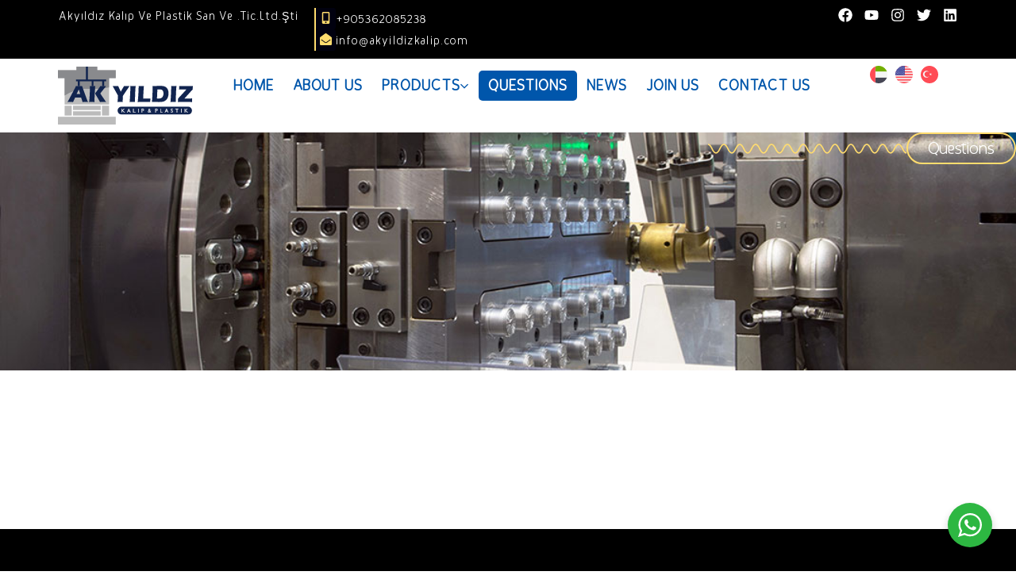

--- FILE ---
content_type: text/html; charset=UTF-8
request_url: https://akyildizkalip.com/wp-content/plugins/translatepress-multilingual/includes/trp-ajax.php
body_size: 326
content:
[{"type":"regular","group":"dynamicstrings","translationsArray":{"en_US":{"translated":"Hello! Click one of our members below to chat on","status":"2","editedTranslation":"Hello! Click one of our members below to chat on"}},"original":"\u0623\u0647\u0644\u0627\u064b! \u0627\u0646\u0642\u0631 \u0641\u0648\u0642 \u0623\u062d\u062f \u0623\u0639\u0636\u0627\u0626\u0646\u0627 \u0623\u062f\u0646\u0627\u0647 \u0644\u0644\u062f\u0631\u062f\u0634\u0629 \u0639\u0644\u0649"},{"type":"regular","group":"dynamicstrings","translationsArray":{"en_US":{"translated":"Fast communication","status":"2","editedTranslation":"Fast communication"}},"original":"\u0627\u0644\u062a\u0648\u0627\u0635\u0644 \u0627\u0644\u0633\u0631\u064a\u0639"},{"type":"regular","group":"dynamicstrings","translationsArray":{"en_US":{"translated":"Start a conversation","status":"2","editedTranslation":"Start a conversation"}},"original":"\u0628\u062f\u0621 \u0645\u062d\u0627\u062f\u062b\u0629"},{"type":"regular","group":"dynamicstrings","translationsArray":{"en_US":{"translated":"Need help?","status":"2","editedTranslation":"Need help?"}},"original":"\u062a\u062d\u062a\u0627\u062c \u0645\u0633\u0627\u0639\u062f\u0629\u061f"},{"type":"regular","group":"dynamicstrings","translationsArray":{"en_US":{"translated":"Talk to us please","status":"2","editedTranslation":"Talk to us please"}},"original":"\u062a\u062d\u062f\u062b \u0645\u0639\u0646\u0627 \u0644\u0648 \u0633\u0645\u062d\u062a"},{"type":"regular","group":"dynamicstrings","translationsArray":{"en_US":{"translated":"The team usually responds within a few minutes.","status":"2","editedTranslation":"The team usually responds within a few minutes."}},"original":"\u0639\u0627\u062f\u0629 \u0645\u0627 \u064a\u0631\u062f \u0627\u0644\u0641\u0631\u064a\u0642 \u0641\u064a \u063a\u0636\u0648\u0646 \u0628\u0636\u0639 \u062f\u0642\u0627\u0626\u0642."}]

--- FILE ---
content_type: text/html; charset=utf-8
request_url: https://www.google.com/recaptcha/api2/anchor?ar=1&k=6Le1ZAscAAAAAGvsjcrYp4fNCb9UAw_xlbvVq5n9&co=aHR0cHM6Ly9ha3lpbGRpemthbGlwLmNvbTo0NDM.&hl=en&v=PoyoqOPhxBO7pBk68S4YbpHZ&size=invisible&anchor-ms=20000&execute-ms=30000&cb=7h5je5p7mode
body_size: 48692
content:
<!DOCTYPE HTML><html dir="ltr" lang="en"><head><meta http-equiv="Content-Type" content="text/html; charset=UTF-8">
<meta http-equiv="X-UA-Compatible" content="IE=edge">
<title>reCAPTCHA</title>
<style type="text/css">
/* cyrillic-ext */
@font-face {
  font-family: 'Roboto';
  font-style: normal;
  font-weight: 400;
  font-stretch: 100%;
  src: url(//fonts.gstatic.com/s/roboto/v48/KFO7CnqEu92Fr1ME7kSn66aGLdTylUAMa3GUBHMdazTgWw.woff2) format('woff2');
  unicode-range: U+0460-052F, U+1C80-1C8A, U+20B4, U+2DE0-2DFF, U+A640-A69F, U+FE2E-FE2F;
}
/* cyrillic */
@font-face {
  font-family: 'Roboto';
  font-style: normal;
  font-weight: 400;
  font-stretch: 100%;
  src: url(//fonts.gstatic.com/s/roboto/v48/KFO7CnqEu92Fr1ME7kSn66aGLdTylUAMa3iUBHMdazTgWw.woff2) format('woff2');
  unicode-range: U+0301, U+0400-045F, U+0490-0491, U+04B0-04B1, U+2116;
}
/* greek-ext */
@font-face {
  font-family: 'Roboto';
  font-style: normal;
  font-weight: 400;
  font-stretch: 100%;
  src: url(//fonts.gstatic.com/s/roboto/v48/KFO7CnqEu92Fr1ME7kSn66aGLdTylUAMa3CUBHMdazTgWw.woff2) format('woff2');
  unicode-range: U+1F00-1FFF;
}
/* greek */
@font-face {
  font-family: 'Roboto';
  font-style: normal;
  font-weight: 400;
  font-stretch: 100%;
  src: url(//fonts.gstatic.com/s/roboto/v48/KFO7CnqEu92Fr1ME7kSn66aGLdTylUAMa3-UBHMdazTgWw.woff2) format('woff2');
  unicode-range: U+0370-0377, U+037A-037F, U+0384-038A, U+038C, U+038E-03A1, U+03A3-03FF;
}
/* math */
@font-face {
  font-family: 'Roboto';
  font-style: normal;
  font-weight: 400;
  font-stretch: 100%;
  src: url(//fonts.gstatic.com/s/roboto/v48/KFO7CnqEu92Fr1ME7kSn66aGLdTylUAMawCUBHMdazTgWw.woff2) format('woff2');
  unicode-range: U+0302-0303, U+0305, U+0307-0308, U+0310, U+0312, U+0315, U+031A, U+0326-0327, U+032C, U+032F-0330, U+0332-0333, U+0338, U+033A, U+0346, U+034D, U+0391-03A1, U+03A3-03A9, U+03B1-03C9, U+03D1, U+03D5-03D6, U+03F0-03F1, U+03F4-03F5, U+2016-2017, U+2034-2038, U+203C, U+2040, U+2043, U+2047, U+2050, U+2057, U+205F, U+2070-2071, U+2074-208E, U+2090-209C, U+20D0-20DC, U+20E1, U+20E5-20EF, U+2100-2112, U+2114-2115, U+2117-2121, U+2123-214F, U+2190, U+2192, U+2194-21AE, U+21B0-21E5, U+21F1-21F2, U+21F4-2211, U+2213-2214, U+2216-22FF, U+2308-230B, U+2310, U+2319, U+231C-2321, U+2336-237A, U+237C, U+2395, U+239B-23B7, U+23D0, U+23DC-23E1, U+2474-2475, U+25AF, U+25B3, U+25B7, U+25BD, U+25C1, U+25CA, U+25CC, U+25FB, U+266D-266F, U+27C0-27FF, U+2900-2AFF, U+2B0E-2B11, U+2B30-2B4C, U+2BFE, U+3030, U+FF5B, U+FF5D, U+1D400-1D7FF, U+1EE00-1EEFF;
}
/* symbols */
@font-face {
  font-family: 'Roboto';
  font-style: normal;
  font-weight: 400;
  font-stretch: 100%;
  src: url(//fonts.gstatic.com/s/roboto/v48/KFO7CnqEu92Fr1ME7kSn66aGLdTylUAMaxKUBHMdazTgWw.woff2) format('woff2');
  unicode-range: U+0001-000C, U+000E-001F, U+007F-009F, U+20DD-20E0, U+20E2-20E4, U+2150-218F, U+2190, U+2192, U+2194-2199, U+21AF, U+21E6-21F0, U+21F3, U+2218-2219, U+2299, U+22C4-22C6, U+2300-243F, U+2440-244A, U+2460-24FF, U+25A0-27BF, U+2800-28FF, U+2921-2922, U+2981, U+29BF, U+29EB, U+2B00-2BFF, U+4DC0-4DFF, U+FFF9-FFFB, U+10140-1018E, U+10190-1019C, U+101A0, U+101D0-101FD, U+102E0-102FB, U+10E60-10E7E, U+1D2C0-1D2D3, U+1D2E0-1D37F, U+1F000-1F0FF, U+1F100-1F1AD, U+1F1E6-1F1FF, U+1F30D-1F30F, U+1F315, U+1F31C, U+1F31E, U+1F320-1F32C, U+1F336, U+1F378, U+1F37D, U+1F382, U+1F393-1F39F, U+1F3A7-1F3A8, U+1F3AC-1F3AF, U+1F3C2, U+1F3C4-1F3C6, U+1F3CA-1F3CE, U+1F3D4-1F3E0, U+1F3ED, U+1F3F1-1F3F3, U+1F3F5-1F3F7, U+1F408, U+1F415, U+1F41F, U+1F426, U+1F43F, U+1F441-1F442, U+1F444, U+1F446-1F449, U+1F44C-1F44E, U+1F453, U+1F46A, U+1F47D, U+1F4A3, U+1F4B0, U+1F4B3, U+1F4B9, U+1F4BB, U+1F4BF, U+1F4C8-1F4CB, U+1F4D6, U+1F4DA, U+1F4DF, U+1F4E3-1F4E6, U+1F4EA-1F4ED, U+1F4F7, U+1F4F9-1F4FB, U+1F4FD-1F4FE, U+1F503, U+1F507-1F50B, U+1F50D, U+1F512-1F513, U+1F53E-1F54A, U+1F54F-1F5FA, U+1F610, U+1F650-1F67F, U+1F687, U+1F68D, U+1F691, U+1F694, U+1F698, U+1F6AD, U+1F6B2, U+1F6B9-1F6BA, U+1F6BC, U+1F6C6-1F6CF, U+1F6D3-1F6D7, U+1F6E0-1F6EA, U+1F6F0-1F6F3, U+1F6F7-1F6FC, U+1F700-1F7FF, U+1F800-1F80B, U+1F810-1F847, U+1F850-1F859, U+1F860-1F887, U+1F890-1F8AD, U+1F8B0-1F8BB, U+1F8C0-1F8C1, U+1F900-1F90B, U+1F93B, U+1F946, U+1F984, U+1F996, U+1F9E9, U+1FA00-1FA6F, U+1FA70-1FA7C, U+1FA80-1FA89, U+1FA8F-1FAC6, U+1FACE-1FADC, U+1FADF-1FAE9, U+1FAF0-1FAF8, U+1FB00-1FBFF;
}
/* vietnamese */
@font-face {
  font-family: 'Roboto';
  font-style: normal;
  font-weight: 400;
  font-stretch: 100%;
  src: url(//fonts.gstatic.com/s/roboto/v48/KFO7CnqEu92Fr1ME7kSn66aGLdTylUAMa3OUBHMdazTgWw.woff2) format('woff2');
  unicode-range: U+0102-0103, U+0110-0111, U+0128-0129, U+0168-0169, U+01A0-01A1, U+01AF-01B0, U+0300-0301, U+0303-0304, U+0308-0309, U+0323, U+0329, U+1EA0-1EF9, U+20AB;
}
/* latin-ext */
@font-face {
  font-family: 'Roboto';
  font-style: normal;
  font-weight: 400;
  font-stretch: 100%;
  src: url(//fonts.gstatic.com/s/roboto/v48/KFO7CnqEu92Fr1ME7kSn66aGLdTylUAMa3KUBHMdazTgWw.woff2) format('woff2');
  unicode-range: U+0100-02BA, U+02BD-02C5, U+02C7-02CC, U+02CE-02D7, U+02DD-02FF, U+0304, U+0308, U+0329, U+1D00-1DBF, U+1E00-1E9F, U+1EF2-1EFF, U+2020, U+20A0-20AB, U+20AD-20C0, U+2113, U+2C60-2C7F, U+A720-A7FF;
}
/* latin */
@font-face {
  font-family: 'Roboto';
  font-style: normal;
  font-weight: 400;
  font-stretch: 100%;
  src: url(//fonts.gstatic.com/s/roboto/v48/KFO7CnqEu92Fr1ME7kSn66aGLdTylUAMa3yUBHMdazQ.woff2) format('woff2');
  unicode-range: U+0000-00FF, U+0131, U+0152-0153, U+02BB-02BC, U+02C6, U+02DA, U+02DC, U+0304, U+0308, U+0329, U+2000-206F, U+20AC, U+2122, U+2191, U+2193, U+2212, U+2215, U+FEFF, U+FFFD;
}
/* cyrillic-ext */
@font-face {
  font-family: 'Roboto';
  font-style: normal;
  font-weight: 500;
  font-stretch: 100%;
  src: url(//fonts.gstatic.com/s/roboto/v48/KFO7CnqEu92Fr1ME7kSn66aGLdTylUAMa3GUBHMdazTgWw.woff2) format('woff2');
  unicode-range: U+0460-052F, U+1C80-1C8A, U+20B4, U+2DE0-2DFF, U+A640-A69F, U+FE2E-FE2F;
}
/* cyrillic */
@font-face {
  font-family: 'Roboto';
  font-style: normal;
  font-weight: 500;
  font-stretch: 100%;
  src: url(//fonts.gstatic.com/s/roboto/v48/KFO7CnqEu92Fr1ME7kSn66aGLdTylUAMa3iUBHMdazTgWw.woff2) format('woff2');
  unicode-range: U+0301, U+0400-045F, U+0490-0491, U+04B0-04B1, U+2116;
}
/* greek-ext */
@font-face {
  font-family: 'Roboto';
  font-style: normal;
  font-weight: 500;
  font-stretch: 100%;
  src: url(//fonts.gstatic.com/s/roboto/v48/KFO7CnqEu92Fr1ME7kSn66aGLdTylUAMa3CUBHMdazTgWw.woff2) format('woff2');
  unicode-range: U+1F00-1FFF;
}
/* greek */
@font-face {
  font-family: 'Roboto';
  font-style: normal;
  font-weight: 500;
  font-stretch: 100%;
  src: url(//fonts.gstatic.com/s/roboto/v48/KFO7CnqEu92Fr1ME7kSn66aGLdTylUAMa3-UBHMdazTgWw.woff2) format('woff2');
  unicode-range: U+0370-0377, U+037A-037F, U+0384-038A, U+038C, U+038E-03A1, U+03A3-03FF;
}
/* math */
@font-face {
  font-family: 'Roboto';
  font-style: normal;
  font-weight: 500;
  font-stretch: 100%;
  src: url(//fonts.gstatic.com/s/roboto/v48/KFO7CnqEu92Fr1ME7kSn66aGLdTylUAMawCUBHMdazTgWw.woff2) format('woff2');
  unicode-range: U+0302-0303, U+0305, U+0307-0308, U+0310, U+0312, U+0315, U+031A, U+0326-0327, U+032C, U+032F-0330, U+0332-0333, U+0338, U+033A, U+0346, U+034D, U+0391-03A1, U+03A3-03A9, U+03B1-03C9, U+03D1, U+03D5-03D6, U+03F0-03F1, U+03F4-03F5, U+2016-2017, U+2034-2038, U+203C, U+2040, U+2043, U+2047, U+2050, U+2057, U+205F, U+2070-2071, U+2074-208E, U+2090-209C, U+20D0-20DC, U+20E1, U+20E5-20EF, U+2100-2112, U+2114-2115, U+2117-2121, U+2123-214F, U+2190, U+2192, U+2194-21AE, U+21B0-21E5, U+21F1-21F2, U+21F4-2211, U+2213-2214, U+2216-22FF, U+2308-230B, U+2310, U+2319, U+231C-2321, U+2336-237A, U+237C, U+2395, U+239B-23B7, U+23D0, U+23DC-23E1, U+2474-2475, U+25AF, U+25B3, U+25B7, U+25BD, U+25C1, U+25CA, U+25CC, U+25FB, U+266D-266F, U+27C0-27FF, U+2900-2AFF, U+2B0E-2B11, U+2B30-2B4C, U+2BFE, U+3030, U+FF5B, U+FF5D, U+1D400-1D7FF, U+1EE00-1EEFF;
}
/* symbols */
@font-face {
  font-family: 'Roboto';
  font-style: normal;
  font-weight: 500;
  font-stretch: 100%;
  src: url(//fonts.gstatic.com/s/roboto/v48/KFO7CnqEu92Fr1ME7kSn66aGLdTylUAMaxKUBHMdazTgWw.woff2) format('woff2');
  unicode-range: U+0001-000C, U+000E-001F, U+007F-009F, U+20DD-20E0, U+20E2-20E4, U+2150-218F, U+2190, U+2192, U+2194-2199, U+21AF, U+21E6-21F0, U+21F3, U+2218-2219, U+2299, U+22C4-22C6, U+2300-243F, U+2440-244A, U+2460-24FF, U+25A0-27BF, U+2800-28FF, U+2921-2922, U+2981, U+29BF, U+29EB, U+2B00-2BFF, U+4DC0-4DFF, U+FFF9-FFFB, U+10140-1018E, U+10190-1019C, U+101A0, U+101D0-101FD, U+102E0-102FB, U+10E60-10E7E, U+1D2C0-1D2D3, U+1D2E0-1D37F, U+1F000-1F0FF, U+1F100-1F1AD, U+1F1E6-1F1FF, U+1F30D-1F30F, U+1F315, U+1F31C, U+1F31E, U+1F320-1F32C, U+1F336, U+1F378, U+1F37D, U+1F382, U+1F393-1F39F, U+1F3A7-1F3A8, U+1F3AC-1F3AF, U+1F3C2, U+1F3C4-1F3C6, U+1F3CA-1F3CE, U+1F3D4-1F3E0, U+1F3ED, U+1F3F1-1F3F3, U+1F3F5-1F3F7, U+1F408, U+1F415, U+1F41F, U+1F426, U+1F43F, U+1F441-1F442, U+1F444, U+1F446-1F449, U+1F44C-1F44E, U+1F453, U+1F46A, U+1F47D, U+1F4A3, U+1F4B0, U+1F4B3, U+1F4B9, U+1F4BB, U+1F4BF, U+1F4C8-1F4CB, U+1F4D6, U+1F4DA, U+1F4DF, U+1F4E3-1F4E6, U+1F4EA-1F4ED, U+1F4F7, U+1F4F9-1F4FB, U+1F4FD-1F4FE, U+1F503, U+1F507-1F50B, U+1F50D, U+1F512-1F513, U+1F53E-1F54A, U+1F54F-1F5FA, U+1F610, U+1F650-1F67F, U+1F687, U+1F68D, U+1F691, U+1F694, U+1F698, U+1F6AD, U+1F6B2, U+1F6B9-1F6BA, U+1F6BC, U+1F6C6-1F6CF, U+1F6D3-1F6D7, U+1F6E0-1F6EA, U+1F6F0-1F6F3, U+1F6F7-1F6FC, U+1F700-1F7FF, U+1F800-1F80B, U+1F810-1F847, U+1F850-1F859, U+1F860-1F887, U+1F890-1F8AD, U+1F8B0-1F8BB, U+1F8C0-1F8C1, U+1F900-1F90B, U+1F93B, U+1F946, U+1F984, U+1F996, U+1F9E9, U+1FA00-1FA6F, U+1FA70-1FA7C, U+1FA80-1FA89, U+1FA8F-1FAC6, U+1FACE-1FADC, U+1FADF-1FAE9, U+1FAF0-1FAF8, U+1FB00-1FBFF;
}
/* vietnamese */
@font-face {
  font-family: 'Roboto';
  font-style: normal;
  font-weight: 500;
  font-stretch: 100%;
  src: url(//fonts.gstatic.com/s/roboto/v48/KFO7CnqEu92Fr1ME7kSn66aGLdTylUAMa3OUBHMdazTgWw.woff2) format('woff2');
  unicode-range: U+0102-0103, U+0110-0111, U+0128-0129, U+0168-0169, U+01A0-01A1, U+01AF-01B0, U+0300-0301, U+0303-0304, U+0308-0309, U+0323, U+0329, U+1EA0-1EF9, U+20AB;
}
/* latin-ext */
@font-face {
  font-family: 'Roboto';
  font-style: normal;
  font-weight: 500;
  font-stretch: 100%;
  src: url(//fonts.gstatic.com/s/roboto/v48/KFO7CnqEu92Fr1ME7kSn66aGLdTylUAMa3KUBHMdazTgWw.woff2) format('woff2');
  unicode-range: U+0100-02BA, U+02BD-02C5, U+02C7-02CC, U+02CE-02D7, U+02DD-02FF, U+0304, U+0308, U+0329, U+1D00-1DBF, U+1E00-1E9F, U+1EF2-1EFF, U+2020, U+20A0-20AB, U+20AD-20C0, U+2113, U+2C60-2C7F, U+A720-A7FF;
}
/* latin */
@font-face {
  font-family: 'Roboto';
  font-style: normal;
  font-weight: 500;
  font-stretch: 100%;
  src: url(//fonts.gstatic.com/s/roboto/v48/KFO7CnqEu92Fr1ME7kSn66aGLdTylUAMa3yUBHMdazQ.woff2) format('woff2');
  unicode-range: U+0000-00FF, U+0131, U+0152-0153, U+02BB-02BC, U+02C6, U+02DA, U+02DC, U+0304, U+0308, U+0329, U+2000-206F, U+20AC, U+2122, U+2191, U+2193, U+2212, U+2215, U+FEFF, U+FFFD;
}
/* cyrillic-ext */
@font-face {
  font-family: 'Roboto';
  font-style: normal;
  font-weight: 900;
  font-stretch: 100%;
  src: url(//fonts.gstatic.com/s/roboto/v48/KFO7CnqEu92Fr1ME7kSn66aGLdTylUAMa3GUBHMdazTgWw.woff2) format('woff2');
  unicode-range: U+0460-052F, U+1C80-1C8A, U+20B4, U+2DE0-2DFF, U+A640-A69F, U+FE2E-FE2F;
}
/* cyrillic */
@font-face {
  font-family: 'Roboto';
  font-style: normal;
  font-weight: 900;
  font-stretch: 100%;
  src: url(//fonts.gstatic.com/s/roboto/v48/KFO7CnqEu92Fr1ME7kSn66aGLdTylUAMa3iUBHMdazTgWw.woff2) format('woff2');
  unicode-range: U+0301, U+0400-045F, U+0490-0491, U+04B0-04B1, U+2116;
}
/* greek-ext */
@font-face {
  font-family: 'Roboto';
  font-style: normal;
  font-weight: 900;
  font-stretch: 100%;
  src: url(//fonts.gstatic.com/s/roboto/v48/KFO7CnqEu92Fr1ME7kSn66aGLdTylUAMa3CUBHMdazTgWw.woff2) format('woff2');
  unicode-range: U+1F00-1FFF;
}
/* greek */
@font-face {
  font-family: 'Roboto';
  font-style: normal;
  font-weight: 900;
  font-stretch: 100%;
  src: url(//fonts.gstatic.com/s/roboto/v48/KFO7CnqEu92Fr1ME7kSn66aGLdTylUAMa3-UBHMdazTgWw.woff2) format('woff2');
  unicode-range: U+0370-0377, U+037A-037F, U+0384-038A, U+038C, U+038E-03A1, U+03A3-03FF;
}
/* math */
@font-face {
  font-family: 'Roboto';
  font-style: normal;
  font-weight: 900;
  font-stretch: 100%;
  src: url(//fonts.gstatic.com/s/roboto/v48/KFO7CnqEu92Fr1ME7kSn66aGLdTylUAMawCUBHMdazTgWw.woff2) format('woff2');
  unicode-range: U+0302-0303, U+0305, U+0307-0308, U+0310, U+0312, U+0315, U+031A, U+0326-0327, U+032C, U+032F-0330, U+0332-0333, U+0338, U+033A, U+0346, U+034D, U+0391-03A1, U+03A3-03A9, U+03B1-03C9, U+03D1, U+03D5-03D6, U+03F0-03F1, U+03F4-03F5, U+2016-2017, U+2034-2038, U+203C, U+2040, U+2043, U+2047, U+2050, U+2057, U+205F, U+2070-2071, U+2074-208E, U+2090-209C, U+20D0-20DC, U+20E1, U+20E5-20EF, U+2100-2112, U+2114-2115, U+2117-2121, U+2123-214F, U+2190, U+2192, U+2194-21AE, U+21B0-21E5, U+21F1-21F2, U+21F4-2211, U+2213-2214, U+2216-22FF, U+2308-230B, U+2310, U+2319, U+231C-2321, U+2336-237A, U+237C, U+2395, U+239B-23B7, U+23D0, U+23DC-23E1, U+2474-2475, U+25AF, U+25B3, U+25B7, U+25BD, U+25C1, U+25CA, U+25CC, U+25FB, U+266D-266F, U+27C0-27FF, U+2900-2AFF, U+2B0E-2B11, U+2B30-2B4C, U+2BFE, U+3030, U+FF5B, U+FF5D, U+1D400-1D7FF, U+1EE00-1EEFF;
}
/* symbols */
@font-face {
  font-family: 'Roboto';
  font-style: normal;
  font-weight: 900;
  font-stretch: 100%;
  src: url(//fonts.gstatic.com/s/roboto/v48/KFO7CnqEu92Fr1ME7kSn66aGLdTylUAMaxKUBHMdazTgWw.woff2) format('woff2');
  unicode-range: U+0001-000C, U+000E-001F, U+007F-009F, U+20DD-20E0, U+20E2-20E4, U+2150-218F, U+2190, U+2192, U+2194-2199, U+21AF, U+21E6-21F0, U+21F3, U+2218-2219, U+2299, U+22C4-22C6, U+2300-243F, U+2440-244A, U+2460-24FF, U+25A0-27BF, U+2800-28FF, U+2921-2922, U+2981, U+29BF, U+29EB, U+2B00-2BFF, U+4DC0-4DFF, U+FFF9-FFFB, U+10140-1018E, U+10190-1019C, U+101A0, U+101D0-101FD, U+102E0-102FB, U+10E60-10E7E, U+1D2C0-1D2D3, U+1D2E0-1D37F, U+1F000-1F0FF, U+1F100-1F1AD, U+1F1E6-1F1FF, U+1F30D-1F30F, U+1F315, U+1F31C, U+1F31E, U+1F320-1F32C, U+1F336, U+1F378, U+1F37D, U+1F382, U+1F393-1F39F, U+1F3A7-1F3A8, U+1F3AC-1F3AF, U+1F3C2, U+1F3C4-1F3C6, U+1F3CA-1F3CE, U+1F3D4-1F3E0, U+1F3ED, U+1F3F1-1F3F3, U+1F3F5-1F3F7, U+1F408, U+1F415, U+1F41F, U+1F426, U+1F43F, U+1F441-1F442, U+1F444, U+1F446-1F449, U+1F44C-1F44E, U+1F453, U+1F46A, U+1F47D, U+1F4A3, U+1F4B0, U+1F4B3, U+1F4B9, U+1F4BB, U+1F4BF, U+1F4C8-1F4CB, U+1F4D6, U+1F4DA, U+1F4DF, U+1F4E3-1F4E6, U+1F4EA-1F4ED, U+1F4F7, U+1F4F9-1F4FB, U+1F4FD-1F4FE, U+1F503, U+1F507-1F50B, U+1F50D, U+1F512-1F513, U+1F53E-1F54A, U+1F54F-1F5FA, U+1F610, U+1F650-1F67F, U+1F687, U+1F68D, U+1F691, U+1F694, U+1F698, U+1F6AD, U+1F6B2, U+1F6B9-1F6BA, U+1F6BC, U+1F6C6-1F6CF, U+1F6D3-1F6D7, U+1F6E0-1F6EA, U+1F6F0-1F6F3, U+1F6F7-1F6FC, U+1F700-1F7FF, U+1F800-1F80B, U+1F810-1F847, U+1F850-1F859, U+1F860-1F887, U+1F890-1F8AD, U+1F8B0-1F8BB, U+1F8C0-1F8C1, U+1F900-1F90B, U+1F93B, U+1F946, U+1F984, U+1F996, U+1F9E9, U+1FA00-1FA6F, U+1FA70-1FA7C, U+1FA80-1FA89, U+1FA8F-1FAC6, U+1FACE-1FADC, U+1FADF-1FAE9, U+1FAF0-1FAF8, U+1FB00-1FBFF;
}
/* vietnamese */
@font-face {
  font-family: 'Roboto';
  font-style: normal;
  font-weight: 900;
  font-stretch: 100%;
  src: url(//fonts.gstatic.com/s/roboto/v48/KFO7CnqEu92Fr1ME7kSn66aGLdTylUAMa3OUBHMdazTgWw.woff2) format('woff2');
  unicode-range: U+0102-0103, U+0110-0111, U+0128-0129, U+0168-0169, U+01A0-01A1, U+01AF-01B0, U+0300-0301, U+0303-0304, U+0308-0309, U+0323, U+0329, U+1EA0-1EF9, U+20AB;
}
/* latin-ext */
@font-face {
  font-family: 'Roboto';
  font-style: normal;
  font-weight: 900;
  font-stretch: 100%;
  src: url(//fonts.gstatic.com/s/roboto/v48/KFO7CnqEu92Fr1ME7kSn66aGLdTylUAMa3KUBHMdazTgWw.woff2) format('woff2');
  unicode-range: U+0100-02BA, U+02BD-02C5, U+02C7-02CC, U+02CE-02D7, U+02DD-02FF, U+0304, U+0308, U+0329, U+1D00-1DBF, U+1E00-1E9F, U+1EF2-1EFF, U+2020, U+20A0-20AB, U+20AD-20C0, U+2113, U+2C60-2C7F, U+A720-A7FF;
}
/* latin */
@font-face {
  font-family: 'Roboto';
  font-style: normal;
  font-weight: 900;
  font-stretch: 100%;
  src: url(//fonts.gstatic.com/s/roboto/v48/KFO7CnqEu92Fr1ME7kSn66aGLdTylUAMa3yUBHMdazQ.woff2) format('woff2');
  unicode-range: U+0000-00FF, U+0131, U+0152-0153, U+02BB-02BC, U+02C6, U+02DA, U+02DC, U+0304, U+0308, U+0329, U+2000-206F, U+20AC, U+2122, U+2191, U+2193, U+2212, U+2215, U+FEFF, U+FFFD;
}

</style>
<link rel="stylesheet" type="text/css" href="https://www.gstatic.com/recaptcha/releases/PoyoqOPhxBO7pBk68S4YbpHZ/styles__ltr.css">
<script nonce="MX8dMqqzBfO-luZz5pMfiA" type="text/javascript">window['__recaptcha_api'] = 'https://www.google.com/recaptcha/api2/';</script>
<script type="text/javascript" src="https://www.gstatic.com/recaptcha/releases/PoyoqOPhxBO7pBk68S4YbpHZ/recaptcha__en.js" nonce="MX8dMqqzBfO-luZz5pMfiA">
      
    </script></head>
<body><div id="rc-anchor-alert" class="rc-anchor-alert"></div>
<input type="hidden" id="recaptcha-token" value="[base64]">
<script type="text/javascript" nonce="MX8dMqqzBfO-luZz5pMfiA">
      recaptcha.anchor.Main.init("[\x22ainput\x22,[\x22bgdata\x22,\x22\x22,\[base64]/[base64]/[base64]/[base64]/[base64]/[base64]/[base64]/[base64]/[base64]/[base64]\\u003d\x22,\[base64]\\u003d\\u003d\x22,\x22ZmpJKMKgNMK4wosfDsOwPsOKMMONw4TDiEzCmHzDr8KowqrClsK8wrNibMOPwo7DjVc4OCnCix8Qw6U5wrUMwpjCglrCm8OHw43DnHlLwqrCmcONPS/CqMO3w4xUwofCgCt4w6h5wowPw4x/w4/DjsONQMO2wqwRwplHFcKLAcOGWCbCh2bDjsO7WMK4fsKJwqtNw71nFcO7w7crwoRMw5wKAsKAw7/Ci8OGR1sOw68OwqzDusOOI8Obw7PCucKQwpd7wovDlMK2w4zDlcOsGCw0wrV/w5oAGB5mw4hcKsOxPMOVwopPwr1awr3CkMKewr8sJ8KuwqHCvsKYL1rDvcK+ZC9Aw5NrPk/[base64]/CkCUteMOlQsOFc8K3w6pFw6PDqQVkw4vDjsO4f8KGEcKBPcOvwq02WzDCpl3CnsK3Y8O/JQvDkE80JB17woogw5PDrMKnw6teYcOOwrhBw53ChAZAwpnDpCTDg8O5Bw18wqdmAUxjw6zCg2/Dk8KeKcK0QjMnXcORwqPCkyLCucKaVMKGwqrCpFzDnFY8IsKdMnDCh8KkwpcOwqLDqUXDll9aw5NnfhXDmsKDDsOxw6PDmiVleDV2dcKAZsK6EhHCrcOPJcKhw5RPYcKtwo5fWcKfwp4BfVnDvcO2w6zCrcO/w7QveRtEwr7DrE46c2zCpy0vwq9rwrDDkU5kwqMJJTlUw506worDlcKHw43DnSBVwpA4GcK0w4E7FsKJwpTCu8KiaMKiw6AhXWMKw6DDi8OTax7Di8KWw55Yw5nDjEIYwqdhccKtwo7CkcK7KcKmCi/[base64]/DjTI2CnrCk8OCUnHDmDrDs0/ClEwew449ehrCrsOpesKdw4/CrsKFw7PCtWMZNcKQRTfDh8Kqw7bCjBzCvCzCo8OQRsO/bMKtw7RBwpHCrzdzRGxPw7RTwqRYFl9WRXRSw6Axw4lzw73DlWg4GHzCjMKDw7V5w7o0w4rCq8Kdwr7DqcK5T8O0WCNJw7EFwoEPwq4+w68xwrPDqSbCkHzCvcOnw4d0HV14woLDusKdKsO6C3Nnw6wqCTU+e8OfTTI1fsO+f8OPw4/DkcKnclvCrcKaHC9celBsw57Cuj3DtFzDhnIBecKKWzTCohFRdcKQIMO+AcOGw4rDssKmAUMrw5/CiMOkw7kkc0tSamXCoRRfw5LCusKZU1DCgFBAFErCpnXDpcKGFCpOHHrDsUJSw5wKwrbCtMOewrLDg0XDlcKgIsOSw5LCrjc/wprCqWzCu3YCcAzDlwRNwpYbEsORw4Y1woQjw6x+w78ew5NYTsKsw4YLw5jDlyY9DQrCtsKeFMO0L8Kcw5c3GcKoeQ3CuwZrwrfCsSTDgH9iwqxtwr8LGjsBDAzDhCvDhMORB8OxUwHDvMKuw4poXiNXw73CosKqViLDqjtxw7HCk8K6wpbCjcO1ZcKmZAFbXRR/wrgYwrt8w6AnworDq0jDplLDtCZ3w4LDkX9/w4RqR09Gw7PCtmHDsMKHJy9LLWbDjmjCu8KIB0nCk8ORw5hRCzZFwqsTf8K3CsKjwqt3w68xaMObcsKYwrlkwrPCrW/CrMKnw4wEUMKuw6x+O2rChVBAJ8O/fMODDsO4fcK+bC/DgSHDiwXDmDPCsQDChcOOwqtUw6Fmw5XCnsKfw7/Dl2pGw5oBIMKYwqfDjcKqwqvDnE8iZMKsBcKEw4cxfgrDgcOgw5UzCcKoD8OxME3Cl8KtwrNqS2xPT27CtmfDmcKCADDDggVew6zCghDDgTHDosKTNGDDjUzCj8OoZGUSwocnw7cgSsOgSmJ+w6DCklLCmMKpF1/CskXCkA50wo/DiXLCj8O1wq3CsxhqbsKDe8KCw51NcsKSw5MSd8KRwqnChy9URhgXA2TDnhRIwqoQS004TDUCwo8lwo3DoTd/B8OrTiDDowjCvnXDq8KER8Kvw4R0fwYowpE5f1UCZsOycW0Dwq/DhwVLwolHbMKiMCsDL8ODw5fDncOowqrDrMOrSsOHwpYrY8KVw73DqcOFwqzDs39eYUvDpm8xwr/CuEfDkRwCwrQNFMOOwpHDnsOkw4nCo8OvJ1fDqBkSw5XDmMOaLcOGw5cdw5jDkGvDuw3DuxnCklVNeMOCaC7DoxVDw7/[base64]/DuGvDi8KzPMOddxMBw6BAb8OKwpIZBMO7HWEcwoTCncKQwotdwrEjMWHDukoPwqnDmMKjwoLDk8KvwoR5FhzCjsKiIi0NwpPDssOFDDE2P8KZwprCgQnDqMOOVHU1wobCvcKhG8O1TFbCp8Orw6HDh8KmwrHDpG5lw51hdix/w71Oekc8MVfDq8ONeFDCiFbDnFDDhcOFH2rCmMKgMT3CnXHCnCNSCcOlwpTCn1LDlns5RWDDrVbDusKEwqEbIVMUSsOhQcKFwqHDqcOMACbDoEfDgsOCOsKDwpbDqMKzI3HDvS/CnBlQwofDtsOBIMO/JC1tfXvDoMKFO8OHIMKKKm/CicK1L8KwWR/Dry/[base64]/DscK2worDi8KcMsO5bnhXw73CrRoofMKgwrPDiMOXw6rCksOaXMK/w7zChcKZN8K8w6vDt8KDwrbCsGg5OxQOw7vClkDCt3YYwrVYPWZxwpEpUMO8wokpwozDqMKcBMKlFXN/ZGXChsOhLgUGdcKqwr0QNsOew5nDtU01b8O6Y8OTw6LDswvDo8OqwoliCcOawoLDtgxww5DCj8OowqAXDw5+T8O0fyTCuU0Owpgkw5fCrjbDmRjDo8Khw6gqwrLDomLCm8KQw5/[base64]/DnsKwRm7DmiAPwobDosOIwoYCwp7ChcOMwqDDrxHDl2hlbG/[base64]/wrTCvjjDpcOLw5QMBcKCfsK9QMOOWsK0w6gBw4R8wowoDMO+w7zClsKew6l2woLDg8OXw59Jwp0CwrULw7bDpWQVw4giw6vCs8KIwrXChW3Dtm/CuFPDmyHDjcKXwrfDvMKwwrx4DxYiHXRmf07CpgXCvsOHw4/DuMOZccKTw64xBDvDiBZxbynCmFZYacKlNcKNI2/CmkTDlVfCkVLDvETCuMOZLSVpw7/[base64]/CjsKHTcOdAcOzw77DscK6KMKaw41cwrzDlXTDpMK6UWMXUBIrwotuAA0bwoctwpNcKsKWPcOBwpc6MFDCqg/DqRvCmsOHw4ZYVD9YwqrDjcKwKcOkDcKHwpTCkcOAFQ92LyzCuWLCvsK/[base64]/DcK5w6vCpW7CmhRAwo7Cq8KpGcO+w69ub8KrZyIkwpJfwrNpasKiJcKSfcKbQH52w4rCpcOHDBNPYggJBWQGNmDDrCBfCsO/DMKowqzDv8OFPy5pY8K+Oww4KMKTw5/DonpMw4tOaTTCgGJYTVLDr8O/w6zDpMKDIwTCkXRcHS7ChGXDmcOYPE3CnGw6wrzCs8K0w6fDiALDmmgFw67CrsOcwoE1w7jCgMO5IMO9DcKPw4/CmsOGDxFsJWrCusO7BsOBwoo1IcKOOmPDosO7CsKADBLDgHHCusKBwqPCvl/DkcKoD8OhwqbCq2cXVCnCtzd1wprCrcOYPMKcbsKUHsKpw53DuWPCqcKAwrnCrsKrNUZMw7TCqMOuwoXCkyIuasOyw4HCggx5wozDm8Kbw4XDjcO2wrfDlsOtEMOBwpfCrmTDtm3DthoRw4l/wqPCiWR2wr3DpsKDw6vDqT9rPxF7RMOXdsKiVsOEFMK4bSZ1wrdvw5YGwr5tG1vDjE4HM8KWG8K8w5MxwrLDtcKufFTDo045w4UDwrPCsG5/wqVKwp4ANW/DqH19Dkp8w5vDh8OnNsKwNVvDnsOEwoJrw6bCi8OeCcKNw6Ngw541B2g0wqpPDnTCjQnCoCnDqkzDsX/Dt1N7w7bChBLDqcKbw7DCiiHCi8ObNwI3wp8rw40qwrzCmsOpDjdBwodowq9YccKZRMO2WcK3WG9ocsKWMjfDjsOIXsKqeUFewpPDosKrw4XDs8O/QmQBw7gNNgHDqGnDtMObBcKrwq/Dm2rDkMOJw6pbw4kXwr1owqFIw7LChAF4w4I2Nz56wr3DmMKhw77CnsKAwp7DnMKnw5kYQjsPTsKUw7o2b0kqAwtBEXrDtMK3wocxVMK1w6cdesKbf2jCvQPDqcKNwpTDvVQtw73CpCl+QMKSw4vDowQ+X8OvIHXCsMKxw7vDtcO9G8OsYsKFwrvCjh3DtgNMBD/DhMK2FsKiwpnCjkjDlMK9w60bw6PDsV/Cs3/Cn8O/bMOrwpE2fsO/[base64]/w6TCg8ObdMKfw6t3w6wPw4dvwofDmMKhw48Mw7HCp07Dum0jw5/DhELChhh+dlnCuXjDg8Opw5fCrFfCkcKsw4zChUzDkMO8XsOfw5/CisOOaRdgwpfDiMOgdn3DqXVYw6vCqCcmwrITACrDsj5EwqojOB/Co0vDuWPCtQBuPF4xE8Omw4oDM8KLFDXDgsOBwpLDs8OXesOpe8KlwqLDn2DDqcKGbXYgw4zDsQbDssKRCMKUOMKVw6nDjMKtFcKawqPCv8OJc8KNw43CosKSwobCk8ONQDBww7/DnyLDmcK8w4ZWRcKHw49wUMOpD8KZPADCssKoMMOOd8K1wr5NXsOMwrfChWo8wrQ2Dz0RK8O3dRDCsgA6GcOAH8O9w7DDunTCuX7DpTotw7fDrz8qw73Csy5HCRnDucKPw5Elw5RYKjrCj092wrPCt2QVEnrCncOkw7vDnSxHXMOew4M0w5/CgsKAwozDtMOIY8KnwrYEIsOzU8Kbd8OjMikNwoXDi8O6AMKdIERaFMODRwTDicOCwo46RBLCkHLDigDDpcK8wozDpFrDoQrCkcKVwpZ8w5oCwpkZwpLDp8KrwoPCm2EGw45Tcy/DnMKqwoNtWEAFdkc5RG3DmMKKSjI8DQFpasOHacOUU8Kbd1XChsK4MQLDpsKFPcOZw67CpAV6KQdBwr4dZsKkwpDCpjE5F8K4XXPDmsOKwpAGw7gdKsKEFhLDhkXCuyxowr4uw4TCuMOPw5PCoVdCEFpzTcKQHMOKDcOQw4nDkwplwqfCu8ORdhQ+e8OmfcOjwp/DmcOeEgLDt8K6woo9wpoASz3DjMKsXRrCiEBlw6zCq8O3e8KIwpDCvX1Dw4TDqcKTWcOlCsOJw4MhFFnDgAs1cBtOwpbCjXcGKMKkwpfCpibDpcOxwpcfES3CtVHChcOewrReN0JqwqsPSXjCjB/[base64]/DicK7eQnCm2TDlsOTw5Ncw6fCicKVBzTCk1BTdcOtM8OmJWjDuiQGY8OIICLDrmzDoVMvwrpIRgnDlxVuw5MNZDzCq2LCsMKbFzbDtXHDskjDqcOJMhYoPGR/woRWwo8TwpNxdwF/w5bCq8Krw5/DkicRwqUwworDvMOhw6Qsw4TDqMO9ZHcrw4hSZhRSwrXDjlp+acOUwobCi35pdG/CgUAyw5/CpWRHw63Cu8O+WTJpVT7DjTjCnzBMaT90w7VSwr0MGMOrw57Cr8KeG05fwoQLby7CscKZwpQMwotpwqbDnXHCrcK8BBDCszJfW8O9PyXDpTNZQsKSw75CHFVKecOBw6hqMMKiZ8K+BkReUWPCpcO1PsOwdAzDsMKFHwnDjgTCrW1Zw57DlGZQbsOJwr/CvmUjLm4qw7/DicKpRy0XZsO2VMKIw5PCg1jDn8OnKcOpw5Zdwo3Ci8ODw7rDmXTCmEXDocOow4HCpkLCq2TDtcKiwoY5wrtCwpMTfSsFw5/Dk8KMw5ZvwpDDlMKxUsO0wqcWAMOZw6I0P3/CmUtdw7BYw7MLw5Qkwr/DoMOvBmHCq3rDgD3CgzPDo8KjwqvCj8KWbsOSfMOcRF5nw5pOw5XCjUTDtsO2V8Knw51TwpDDjgZtamfDhmnDrxVswr/CnD0yIRzDg8KyaFZzw7pfb8K9Oi/DrQleL8Kcw4lBwpXCpsKFUiHCjsKYwr95CsKeDFDDpAUqwp5cwoZiCmxZwr/DnsOkw4tkA2VSTj/CkMKYGsK0QcOdw4VrKnkgwo0Cw63DjkQpw7HDm8KyM8KSLcKxKMKLaEXCg0xCGW3DmsKGwphGPcOnw6bDicKVTnvDjS7DjsOEFcK7w5QKwp/CnMOgwoDDmsOPaMOfw6/CpkIZV8KOw5vCncOLNErDnFIXMMOEJkxWw6XDpMO1cGrDj18+YMOZwqZMfiNmfhXCjsKyw4liU8K/IHzCsTnCocKSw4Bzwr0vwoLDkVPDm1Q7wpfCiMKqwr5ZFsORW8OFNHXCmMKLGgkkwoNuf00xQBPCg8KrwpR6cw14AcKIwrTCo1fDiMKuw45nw7Fowq7DkMKAKlwyRcOPKQ/CrBvDhMOUw6RyKnvCvsKzV3LDqsKNwr8Rw41RwrReIl3CqMOUZMOIBsOhT2hVw6nDqGxcBy3Cs2puEMKMBTlOwq/CicOsPUvDisKNG8Kow4bCtcKYAcO8wrJiwoHDnsKVFsOmw77CusKpRMK5AV7Cmz7Cl0ghVMK5w6TDuMO6w7FJw5sfK8Kiw6dYI3DDsBhGccOzDcKYSzkMw6MtdMO/[base64]/DtgHDvmPCmg/DosOrwoJnw4dUdcK7wq1gSg8/UsKwPnVDd8KkwpBmwqbCrEnDs37DjX/Do8KvwpbCvT/Dl8KOwpzDvl7DqsOIw7LCjSw6w6x6wr5/w7MOJVM1J8OVw6Z2wonClMOmwovCssK9PBnCjcKpOCc4WcOqaMOjUsK2w7MGCcOMwr8QDxLDscKrw7HCgUlMw5fCoQzCmF/[base64]/DjBHDpMK3P2UNOMKQw6DDs39SwpDDtMOBwqjDhMKWCCrCj2dfdjZCcT/DtnXClXHDm1glwrI0w6fDuMO7dmwPw7LDr8OTw5QDRHHDq8K5dcOJY8OpOcOpw4xeNhxmw5Z0wrHCm1jCo8KsK8KTw5zDpMKMwozDjABmcRpxw5QHLMKTw7wMJQ3DozzCkcOswoTDj8KpwofDgsKxL0PCssKPwrHDlgHCjMOaOCvCmMOuwpjCk2HCnQxSwowjw6/DscOQQ3tANVTCkcOcwqLDh8KWVMOcdcO/[base64]/w4NWb8KgwpkOJ2xvATXCvVfCm1gyHMOiw7JySsO0woZwUyfCiDMqw47Dp8OUH8KnUcKzEcK1w4XCtMKnw4oTwpZWS8KsU1zCmhBaw73CsmzDqgEPwp8PEMOJwrBEwqnDnMOlwqx/agUuwp3CjsOER3XCicKHHsKxw7M7w5otDMOGAsKhLMKxw6l2csOuFhTCjmcZHlo8w5HDtmoZwobDtMK/ccKAbcOYwoPDhcOSKVjDrsOnBlk3w6LCssOuK8K6I2nDrMKWUTHCucKiwoNmw65rwqjDgcKoVXloMsO9eVrDp3p/GcK6JhHCr8KQwq1hZG7CvUbCuifCqhXDs28ew7tyw7DCh2vCizdHWcO+fBEgw63CrMK/MUvCkz3CocONw6YMwqUIw61eQw7CqWTCgMKew7VIwpkkciQNw6YnEcOwZsOMZ8Opwo5vw6zDrCwiw7jDp8KtWjzCssKow5xGwpnCjMK3KcKaWx3CjiXDmRnCl2PCswLDkWxRwrhmw57DpsKww6Nkw7YiN8KaIQ1ww5XCtcO+w4PDtkBxw6Amwp/Cm8Oiw6ksTEvCmMOOZ8OOw7t/w5jCscO7ScK5IWxPw5s/[base64]/[base64]/[base64]/DpMObw6k7w75AwpdqwqlyOA9kL3XDkcK7w609TH/Dq8O8QcKmw4DDtsOee8KTfDPDqUHCiAUoworCmMOEVB/CisOGRMOCwo4zw6bDuyAMwpJlKXlWwpHDpH7ChsKWOsOww7TDsMO+wrHCkRvDicK+V8Kuwroxw7fDlcKNw5bCkcO2bMKiW35zEsKudHTCtQ7Cu8K+bsOIwr/DssO8ZSQ1wobDpMO2wqsCw4nCoBnDjcKow4/Dm8Oiw6HChMO4w6gPHQJnMh7DsXYuw7clwpdXIFxEI3zCh8Oew47ClVbCnMORaCLCtRjCk8K+DsKsVD7DksOlSsKRw79pd25tA8KCwrNzw5vCtCIrwr/DscKXasOKwosBwp4Ge8OfVB3CjcKnMsOPIy9twqDCqMO4KsKew5x2wphcXjNzw4/[base64]/[base64]/DklTCphDCp8OSwojDrn/Cnm5tacOKwonCvgHCpWrDtVokw60WwrHCuMOKw4/DthoRWcO3w7bDjMKnf8OdwrfDi8Kiw7LCtHl7w7VNwq1Nw7ltwq3ComxYw5J3DnPDm8OESgrDiULDnsOkEsOWw5Nsw5QdZcK0woDDm8OTElnCqQk3HifDvDlmwrsgw67DmXNwAC/DnmQHLMKLdU5XwolPPDhfwq/DrMKTWXs9wq0JwrcIw5R1HMOxV8KEw7jCisKlw6nCtMOtw48UwpnCoBoTwr/Dki3CkcKxCS3DjnbCq8ODAMOGBQlEw4wgw7wMFFPCjV1twp0Sw6V8KXsOUsOtKMOgccKwQMOQw5ltw7HCs8OqEn3Ckn4YwogJOsKqw47Dh35AdW3DsjXDrW5Xwq3CrDguU8OXAnzCoG/CrH52fznDrcOTwpIDVMKqKcK8w5FYwr8QwpM1BmNpwqrDjMKjwqLCmkpAwrjDlV8ROidveMOwwpPCmTjCnwsaw63DrD1QGkMGAcK6EV/ClsODwpfDp8KrOlTCpQYzM8K1wq14e2zCkMOxwoZxJRZvU8O0w5vCgzfDpcOtwokmUDPCo2kWw4ZtwrxNJMOoNR/Drn7DrcOmwrlnw6FZBSLDjsKuejLDsMOnw6HCmcKzZi49U8KOwq/[base64]/ClkEiwoTCtC8+wprDosKkwqJtw4otwq/DlMKbX8OhwobCqDZnw4otwpxyw5nDh8KVw5IUw440I8OIAQjDknXDvcOgw50bw6gNw60+w40KcR1QFsK3B8Klw4EJK0bDtwTDscOwZ1MeDcK2JVZ5w7gvw77Dt8Ojw4zCk8KIO8KOacKJTnDDnMKzCMKgw6/DncOqC8OowrDCpGXDoEnDjyvDhhQHB8KcGMKqeRzDk8KvIV0Zw6zClz3CnEk+wofDvsK8w4Iiwq/ClMOiDsKYEMOCLMOUwpMuOQbCgVtFYCbCk8OjaT0+LcKlwqkpwokTb8O0w7tzw5NZw6VGZcOHZsK5w7FJCC5aw5MwwpTCjcO0PMKgaxvDqcOMw7NLwqLDlcK7AMKKw6/Dg8Ohw4MFw7zCh8OXImfDkmwVwo3DgcOpU0xdLsOfCXvCrMKIwphlwrHDmsOawp4KwqHDuXBLw6dXwromwr0bYiXCp0rCvHjCsn7CssO0Sk7CmGFPXMKEcnnCosOYw4tTIAV9WVV0JMOGw5TDrMO+PFTDriVVPnQDYl7CsCJzfi4nTyUbSsKuKH/CqsOwasOjw6jDisKmZE0YZwDCjcOuW8Ksw5XDgmPDsB7Ds8OrwofDgBJKU8OEwonCnHvDh3DCtMKcw4XDj8OidBRuLlLCr10FT2JSPcO/[base64]/w5bCjMOGG8K1wrh4wrsABgFjwrrCsAMFw6HCjFtgw7HCsRxlw7UZwqnDrTUJw4oMw4TCjsOaaUjCiFthf8OYEMKwwoPDqMKRcTsBa8Onw47Dmn7DuMOPw4rCq8O8PcKvSAMSbw5Rw77Coy9Gw4bDpMKUw4JKwp0Uw6LChibCnsOpesKqwqxsfTtbA8OiwqxUw5/[base64]/[base64]/Cg8O4w5/DvsKoZm5uwoTCoQp+PCfDicOiI8Ohw7fDucO9w69Iw6XCrsKcwoLCncKfIjXChDVbw4DCtGTChkDDhcK2w5VMScOLfsOCMxLCuA0Sw6fCucOJwpJew7vDscK+wpDCrU89DcOswq/[base64]/[base64]/DhMOpw5TCpkLDrh/Dm27CuMOFwr8Sw40Kw4PDs2/Ct8KjJcKbw6FMTktiw5kPwpZWWXhvQ8K7wplswoDDgXIbw4HCgT3Ck0LCoTJtw5DChsOnw4fDswkUwrJOw4p1GsOjwqvCoMOcwrrCm8O/L2U3w6DCmcKua2rDvMOlw61Qw7vDusKBw6dwXHHDjMKRHQfCicK0wpBHKjNdw5wVJsOfw7/DisOiWmcew5ApXcOjwrFZHD5mw55NaFPDgMKMSSrDoE8EcMOTwrTCjsObw6HDhMO6w79cw53DgcK6wrwRw5PDmcOHwpPCvsK/RE5kw57DlcK7wpLCmBMQPiJfw5DDg8KLImjCt1rDlMOpFlzCgcOYP8K9w7rDpcKMw5nCjMOKw55OwpYhw7RWw7zDtw7CjEjDiinDqsOIw7/ClDdnwo0eS8K9O8K6I8OYwqXChMK5ccK2woJ1FVQnP8O5KsKRw7pawqMcIMKdwo9YVydww7hNdMKSwqsYw53Do2JxQhjCpsO3wrfDocKkJj7Ci8K1wo49wph4w7waEsKlMG1/ecOzScKmWMORaRjDrU4nw4/[base64]/[base64]/CcKOwrPCqALDjMKSZxnDpy/ChcOdW13CscKveFHCusOfwqsmMnkQwoDDgk4PDsO2W8Odw5rCtAfCi8OlUsOgwp7Cg1RHDVTCqlrDi8OYwqxQw6LCosOSwpDDiSvDoMKyw5LCkgQJwr7CpBLCk8KJBRIIBx7CjMOvdj/CrsKewocow4XCvkwWw4hcw5/ClwPClsO4w77CisOpIsOPGcOLBcOYAsOAw7sKasK1w57ChnZLQsKbKcK5Y8KQB8O3BVjCr8OjwowMZjTCtzHDm8KSw4XCtQMtwqwMwp/CnzjDnF1Iwr7CvMKjw4rDvB5aw4sQT8OkMsOCwoAfcMK2N0krw5XCmx7DtsKiwpAcA8K2IikYwpI0wpIhLhDDmic8w7w3w5BJw73CrVHCkHNgw7nClhgCKmzCk2tiwoHCqmzDqk/DjsKqfmgvw5fCpVzCkQrDpcKpw6nCl8K1w4l0wpVyLT7DsUk7w7rDpsKPD8KLwofCssKMwpUqD8OsMMKqw7VEw6gDf0Y1ZDnDl8Ofw5vDn1zCk2jDlFTDj0QOdXM+by/CncKgYUIZw6HCgsO6w6VLJcOUw7FPRCnDv3Rzw67Dg8OUw5zDowokcxXCnixwwrkQacOdwp7ClBjDl8OSw65ZwpsTw7w3w4kAwrTCoMOcw7rCu8OJPsKhw5QQw5rCtj9ffsOdBMKpw57CsMK8wpvDusKkf8KFw5bCjzVQwp94wpVJWg/Crm/Cngo7Yw4Jw4xEGMO5KMOxw5ZJDsKUFMOlahg9w5TCtMKJw7PDnUjCsxHDjysBw5J7wrBywo3CqgJ7wpvCqzEwCMKawqZawo7CqsKew5kPwowmOsKRX0zDn31cJsKiDhM9wo7Ci8K7fMKWH1gzw6l0TcK+DsKGw4BFw6LClMOzczc+w4JlwpTCqi/DhMOhesKjRhvDi8Oew5lWw48qwrLDpV7DjhdRwpw6dQLCin1TB8OkwqjConNAwqLDjcKAfkxxw7LCs8OZwpjDocOIUEFOwqsFw5vCsCw0XxPDghPCpsKVwqPCvAUJIMKCAcOsw5jDjG7Dql/[base64]/CusK6w6B1w6LDtcOxw6I9f8OBGcOkwoDDvsKowpZrVSA/w5ZHw73CsyTCkWIUQzlXBU7CtsKvc8KVwqBZJcOITMK8bylJP8OUPhwjwr5zw5gAT8KcecOZwobCj1XCs1AEN8Kewp3DkBpGWMKgD8OqUlI/[base64]/[base64]/w7JJw7jDucKaQMKRSilfcCZ/[base64]/w7JdYFh4X2wRwrVuAMOywrlcw4IXw6fCucKYw4ZUPcK3E3/[base64]/DvXs3V147w5wRw7ZHwrPCkGvDtX4rJiDDncOGZ1TCgnPCtsKbOCDCuMKTw4PCpsKgJWdwG3xwAsKjw4wIWzDCuGV1w6fDoEUSw6cQwofDssOYA8Omw4PDj8KvAXvCqsKjB8K2wpVkwqzCn8KoDn7Do00Tw5nDh2wuSsKpZ2xBw6/[base64]/CmMO3wokITcOASMOSf8KfOmnChMKqLABdwpfChnx/w7pAKQU0YxE0w4HDlcO3wprDvcOowrVYw5k9WxMJw5leRRvCmcOqw7HCmMONw7HDsgvCrRwow6DDoMOWPcOSOlPDgWfCmlTCtcKGGAgTcjbCiATDgsOwwoJ0SSNGw6PDvz5eRF7CsGPDtVQVSxbCpsKkTcOLFBJtwrY7HcKQw6sbDXp0GMK0w5/Cn8OIVxFcw4rCp8KyAXxWUcOpIMKWaWHCjTQ1wp/DkcOYwo4lAlXDvMKXAcOTBT7Cmj/[base64]/wo7DrcOyCMOVRwBpwpRyDsOxecOww7bDvx5FwqBNHjRtwrXDtMKVDsOPwoYKw7TDtcO3wqfCpyVSPcKAfMOlZD3DmFXCrMOkwpbDpsO/wp7Dm8OnCFxpwphfVABASsK+egzDn8OddsK2VsKVw5TDtzHDgwtvwqtAw4BqwprDm18cOMOgwqLDqG9mw71IFsKCwrbCo8Obw7NXCMKjFwFvwoXDqMKYWcKEV8KHO8KPwpw0w7/[base64]/CihXDkmvDr3jCrQbDssORw4QaAEzCk0JYHcO0wrs/wpXDkcKbw60+w6g3AcKfJ8KuwqsaH8KSw6LDpMKVw5NGwoJHw682w4VHOMOWwo9oAjXCqAZtw4vDrzLCn8OxwpdpLnDCigNtw7xPwrwXC8Ovb8Otwq44w6hbw79PwrBhTE3CrgLCmDjCpnkmw4rCs8KZa8OWwpfDv8KvwqXDrMK/wpvDssK4w5LDmsOqKl9yW0hXwqDCsBhHcsKfesOCFcKHwpMzwqLDpC5TwoUMw4dxw4p3I0YHw5IkcHcyRcKYBMO9IEkFw6DDjMOUw5PDpgw/[base64]/DrMO8c8KpRsKMPsKAwoojw5sMdWVED2Nhwrc6w5Uzw50VTzHDjsKQccOLw4p2w5XCjMO/w4vCnn1swozCm8K9KsKEwpfCrcKXISrCiXjDmMO5wr3DvsK4SMO5PwrCjMKNwoHDoALCt8K1EQ/CuMKJWFg4w4siw6fClEvDlW3Ci8Ouw6kdCQPDvVHDrMKBQMO1fcOQZcOwSj/[base64]/[base64]/w7LDicKDwp0bw7hFFsOhw7fCtsKlQ0LCpjVIwqHDo1BQw70uUcOoX8KvKB49wrxdYcO4wp7DqcKkKcORCcKrwqNnc0DDkMK8DsKeeMKEZG0EwqZtw5gEeMOYwqjCosO+wqRVAMK9dCxBw6FEw5LCll7DjcKGw4IewpbDhsKwI8KRL8KVXw9/woZ3IjXDmcK5DlRDw5rDvMKIWsORAQ3Cp3TCsGAQS8O1E8O/acOHIcOtcMO3OcKCw5TChD/Dkn7DocORZUzCvQTCiMKSJcO4wpbDmMOfwrJ5wrbDuz5VF0jCnMKpw7TDpzHDnMOjwpk8EMOADcKwFcOdw5o0w5jDjGjCq2nCmGrCnifDu0TCpcOiw6gqwqfCoMKdwpcUwq0Nw7tswp4TwqDClMK5VxTDpADCpC7CnsO/S8OhXsKdDMOtQcOjKsKHHxd7bi/ClMKGP8ODwrMjGzAMP8OOwohCB8OrG8OWNsKWwpDDrMOSwrozecOkNSrCix7Dh0nDqELCiUoHwqkiW2oicsKqwoLDh3PDmjAjwpjCpFvDnsOHaMKFwodywo/Dn8Kzwp8/wobCpMKRw7xFw5BDwqjDjcOUw6rDgAzChgXDmMOwexrDj8KbAsKww7TCtHPDjsKfw4pQccKhwrIyDMOEbsKEwokNNMKRw63DjsO2BDXCuHnCoVk8wosFW09QFhrDtXbCrsO3HX55w44OwqB2w7XDuMKhw5wqBsOCw55rwrgVwpnClQjDuV3CqMK2wr/DmwvCncOYwrLCqy7CvsOHUMKldSrCgzHCk3vCusOXJnBBwozDu8OWw5VGWicEwpDDqV/[base64]/[base64]/CvMOvBsKpw7NNTsOlwqLCpsOkwqbDmcOPw40UMcKYSMOQw4LDqMKRw7dDw4/Cg8O5T0k7QhQFw6B5XCEYw75Ew5ZOb3LCg8Kxw5ZywokbamHCmcOSYwLCnAAqwpXCnsKpXQ7Doiggwq3DvsKDw4LDqMKkwqkgwr5LBkAHIcOow5bDvUnCmjJrACvDhsOnI8OswpbDlMOzw5nDvcKpwpXCpxJ9w5xeWsKMF8O/[base64]/w5jDkMORO8Khw4luw5Irw5QBwoXCgUNFKhxtCA1vKHPCr8ODfw09fknDrjbCiyjCn8OdYABWFBMwbcK8wpLDhAJQOS0Lw4zCpcO5CsO2w7wpTMOOFWM5JHzCs8KmCRbCixhmTcK+w77CncK3CcKtBsOQDV3DrcOawp/DnT7DtUFeS8K+w7nDisOfw6dkw4EAw57CmETDly97KcOCwoHCoMOSIwxDL8Kbw45owoDDpn7CsMK/Fm8ow7Yswp9oEsKMERsOMcK8DsOQw73ChkJlwrJDw7/DgmQDwps6w6LDucKRZsK1w7XDjAlHw68PGTE+w43DgcKUw6TCkMK/dVbDuEfCg8KaaiYXNjvDp8K6PcOUcwtrfiY3D1vDlsOJAnEhH1JrwqrDiX/Du8Khw7sew7vDuxlnwrscw5IvaVLDisK8KMKrwr3DhcOfVcOzDMOiICY7JAdOUxB5wrLDonDCvFgpHTbDtMK/[base64]/DpMKSBsKPbmAWJgsDWwrDisOEA2h4E8KbXXrCssODw5fCtWwpw6vDisOsGSBdwpAWCcOPcMKleW7Cu8KGwqxuJFfDn8KUFsOlw6xgwonChS/DphXCjVgMw6QjwrnCicKvwo4xc1XCjcOFw5TDvg5UwrnDrcKNO8Obw5DDrAPCkcODw4vCrcOmwqTDhcObwqbDuXbDk8Oww5FYaCRtwqPCuMOXwrHDiAs+MCjCpHlyUMK+LcOGw43Dl8Kswo9WwqRRUMOFXzXCswvDtQPCtsKrJ8K1w6QlacO2ScOdwr/Cv8OHOcOMXMKKw4fCokcFDcK0aRHCh3nDqT7DsUEqwpctJ0vCu8KgwoLDo8KvBMKvGsKYTcKNe8O/NGVZwowpCU0BwqDCnsOWMRHDqMKnBMOFwpQ1wqcBV8OSw7LDgMKSJcOFPgHDk8OFXDcQek3CowsUw7dIw6TDisKyQ8OeSMKpwqkLwo9KDA1XIgfCvMOlwovCt8O+cH4ZV8OOPhhRw7dOQyh0QsKZH8OPOB/DtRzCqAc7wrvCgkbClhvDrDwrw49fam4QVMOkD8KcHzIEORNCQcOHw6/DkGjDl8ORw5PCiHjCg8Ouw4oBXlXDv8KhUcK7LzVtw4Yhwo/CoMKOw5PCnMKWw7gOYsOkw748bsOYMAFVUmjDsH7CgTrDrsOZw73CgMKXwrTCoVltI8O1SynDrsK7wod0JUbDgELDsXPDoMKRwq7DiMOVw6lEEk/DrxPDoVM6FMOjwo3CswnCi2fCv2tSEcOqwrlqMg4wHcKOwoUqw4LCpsOvw6FQwrPCkQUewrHDvwvCocKPw6sLRUbDvjXDk2nDoiTDg8Ofw4NKwqDCgSFIUcO+MDXDtBMuFTrCvQXDg8OGw5/Cp8Onw4/DqijCnn0YAsO/wpDCscKrasK4w5oxwofCvsKRw7IKwroUw6RxNcO/wrJpUcOZwq4ww61pfcKvw5dow4XDpmxTwoHDkcKFWFnCkiRNGxzCmMOuQcO0w6XCosKbwpcBPSzDscO8w6bDisKpVcK0cmnCk2lgw6xkw4/[base64]/VsKmPcKBW8KtWsKxw4F8FMOmw4Q5wovDuQAYwrUgPsOrwpIqEGRqwqo2JXLDpHBcwoJdEsOQw7jCgMOEGC9ywpBbGR/[base64]/wqXDq33CnikYAcOBLkbDpFDCvXsNfl3Cq8KXwqM3w4VXVMObbD7ChsOtw4rDn8OjTV3DpsOWwoBHw4pzE21TGMO9YA9iwqvDvsOsQChpQFVzOMK4esOeDxfCkzQLecKYEMOpQkQ/wqbDncK8acO8w6oQdUzDjz1lO0PDp8OUw7jDgSLChlnDvkHCu8OqIxJxVsK1SyFNw4kWwqbCo8OCA8KAcMKDBiIAwrDCpioRZsK/[base64]/DtcOVJ8OoOXcAw5/DvX3DgzvDqW9vw61WBcOfwrbDmzJhwqt+wooZbsOdwqECEg7DsTnDn8KYwpFDLcKSw7pYw6hnw7psw5JVwrMQw6/CjsKxKXjCm1pfw5EvwrPDj0zDll5ew4xFwoZVw4gxwp7DjQwPTMOvesOfw6bDvsOqw5UnwonDlcOswofDvkl0wrN3wrrCsH3CnDXCkVDCsFbDkMOJw4nDtcKOYEIYw6w8wq3DgxHCisK2w6XCiABVIl/DpMOpeWpHKsKtfRgyw5bDpnvCs8KNFFPCj8OnLcKTw7zClMOiw4TDm8Ojw6jCkg5ew7gnPcK0wpUdw6l1wprCnhzDjsOHaXrCqcOWVk3DgcOTdVF+EsO2f8Kswo7CkcOww7TDnWUdL0nDtsO4wr5kwp7Dm0TCuMKrw4DDucO9wqUww5PDiMKvai/DvxdYMR/[base64]/WkUWTcOBcsKjaiEMHcOKJMKSw4LDm8KOwqrDvVdVw4ZXwqXDrsOYJMK3d8K1F8OoNcOPVcKTw5/DhE3CjUHDql0kBcKOw4TCgcOawojDosKYWsOvwoDDtW8kMHDCuhfDmgNlKMKgw77DjxPDh3geFsOKw7RtwpE1fifCtggSXcOBw57Cg8Oow58ZbcOAXcO7w4FUwqN8wo3DlMKlw45eRhHDosKtwo1Vw4AHccK+asKcw7HDiSceQMOFKsK9w7TDvMO/Swxlw47DpSzDnjfCmS96R34uF0XDmsOWBFc+wpvCvWvCvUrCjsOkwprDncKibhnCvgvCgAVOcm3Cu37CtR3CrsOGKxLDocK2w6DCpmcxw7ACwrHCsinDhsKKEMOTwovDpcK7w7/DqQ19w6/[base64]/[base64]/CjMOOQ8K7diAKw7x0RcKTwopgbMKlwr5zw4zDjmQMbcKvOFRoFcOsa1LCi0zChcOPUxHDh14hw6xbSAhCw6zClSjDr0lUDBMNwqrCi2hNwrdXw5Jzw758fsKgw4nDgifDkMOcw5fCssOhw6BgfcO8wrMAwqM2wp0EIMOSAcOIwr/DuMKzw6nCmGrCmsKnwoDDvsKkwqUBYU5Jw6zCpHvDiMKBdCB4Z8ORFwlNw7jDhcOHw4fDnhVfwoJ8w7JTwp7CtsKaJF8Kw5/DhcOpBcOww4xELjDCiMOHLwIHw4dtRsKuwp3DhWHCjEXCvsOVHkrDpcOOw6nDpcKha23ClMOFw5gGfETCgMK/wo1jwpHCj1RdXXjDmzXCtcOVbALCmsKFL1l9PcOtcsKMK8Ocwrg/[base64]/Cr3zClUPDosKMw5XDiMOgL8KpwpBGJcOIGsOwwr/CvU7CsDxANsKGwpQWLEdIBk42OcOIH2XCtMO/wp0VwoMJwr1AOXPCmx3CjcOrw7zCjUEOw6PCv3BCw6PDtDTDiQQgEjXDssKyw6zCv8KUw7p+wrXDtS3CkMO4w5rCrGXDkl/Cs8K2VldQRcOXwpZTw7jDjU9Dw40JwqZgKMOdw5wyUAPCuMKSwqh8wqwef8KfH8KGwqFwwpQMw6ZJw6rCqCjDvcKRa3fDmBduw7jDgMOvw7FxTB7Dt8KGwqFYwpN0XhXCskBNw6TCulwBwqcyw6nCsj/[base64]/WizDuX7ClsK1FgsawrlhMcOMKhzCtcKGVhRKw4fDnMKRE3xxLcKsw4ZWLhAmBsKlRkPCh1LDj29dBl7DqAN/w6d/[base64]/wqtiL0EFWgNDUHTDuwzDhnbClsKEwrfCujfDncOPccOVecO9aQ8FwrEJEVAawpVIwr3CksOIw4JzSHnDhMOewpvCtGfDkcOrw7VTYsKjwp5qBMKffgXCplZhwoslFWfDvD/DjzfCjcOzMsKnVVLDusO9wpzCgVJEw6jDj8OHwr/CsMKkBMKeN0QOE8KPw6o7DzLCgAbCoQPCo8K6OU0Ew4pOITs/AcKfwqbCvsOWL2HDjDcPW38IKkfChllTEmDDvUzDr0liMnjDqMOEw73DpcObwoHCl2ZLw6bCqcKxw4QpHcOyBMKkw4IrwpdJw5PCt8KWwpVAGABJXcKvCTsKwrwqwpp1RzdZNRHCrnTClMKJwqFDJxMfw5/CiMOdw4Mkw5TCtcOawqs8ZsOJW1TDtwsnelrDgzTDlsK/[base64]/[base64]/CqcOkUl9Zw6jCngTClsOrAQfDusKIVWE3w71zwrRDw6sRw55pHsK2LkTDtMKvOsODdkZEwojDnTDCksOnw7Rvw5IadMO2w6RowqJmwqTDosK3wpk6C3tew7bDg8OgX8KbZTzCoTBOwrTCrsKqw7ZBVgF2woTDtcO+bk9hwqzDqsK8ZMO3w73CjnhYeWPCn8KJbMK+w6/DnjvClsORwqDCjsKKZGp/TsKyw4wvwqPChMKIwonCnRrDqMO7wog7fMO8wq1YGMOEw45Od8OyGsKPw5huasKUBMOfwoLDqT8kw7Vuw5o0wrVYPMKhw5xjw4VBw5t6wrnCtMOQwqRWE0HDqMKQw55WS8Kow5srw74sw67CqkbCumZvwqDDpsOHw5cxw5QzI8KER8KSw6HCky/CnVDDtS/DgMKqfMOZasKrbcO8\x22],null,[\x22conf\x22,null,\x226Le1ZAscAAAAAGvsjcrYp4fNCb9UAw_xlbvVq5n9\x22,0,null,null,null,1,[21,125,63,73,95,87,41,43,42,83,102,105,109,121],[1017145,565],0,null,null,null,null,0,null,0,null,700,1,null,0,\[base64]/76lBhn6iwkZoQoZnOKMAhk\\u003d\x22,0,0,null,null,1,null,0,0,null,null,null,0],\x22https://akyildizkalip.com:443\x22,null,[3,1,1],null,null,null,1,3600,[\x22https://www.google.com/intl/en/policies/privacy/\x22,\x22https://www.google.com/intl/en/policies/terms/\x22],\x22ral8FhouH905XTgtRu4SdANsnIXh5E4mYgCql94AygU\\u003d\x22,1,0,null,1,1768904221508,0,0,[42],null,[11],\x22RC-4eVgIWn5QJ8SXQ\x22,null,null,null,null,null,\x220dAFcWeA4XE1KpjUETM6xLAOa83W8ugxQaP-opZOaZCcMIP32LBUK7l0c9vb6T_rAk1mOYnxJja3O9gQk1KaOA-j59NVSmMlVZUw\x22,1768987021375]");
    </script></body></html>

--- FILE ---
content_type: text/css
request_url: https://akyildizkalip.com/wp-content/uploads/elementor/css/post-43.css?ver=1768252972
body_size: 814
content:
.elementor-43 .elementor-element.elementor-element-c5bca75{--display:flex;--min-height:300px;--justify-content:center;--background-transition:0.3s;--overlay-opacity:0.5;--padding-top:0px;--padding-bottom:0px;--padding-left:0px;--padding-right:0px;}.elementor-43 .elementor-element.elementor-element-c5bca75:not(.elementor-motion-effects-element-type-background), .elementor-43 .elementor-element.elementor-element-c5bca75 > .elementor-motion-effects-container > .elementor-motion-effects-layer{background-image:url("https://akyildizkalip.com/wp-content/uploads/2022/08/injection-molding.jpg");background-position:center center;background-repeat:no-repeat;background-size:cover;}.elementor-43 .elementor-element.elementor-element-c5bca75::before, .elementor-43 .elementor-element.elementor-element-c5bca75 > .elementor-background-video-container::before, .elementor-43 .elementor-element.elementor-element-c5bca75 > .e-con-inner > .elementor-background-video-container::before, .elementor-43 .elementor-element.elementor-element-c5bca75 > .elementor-background-slideshow::before, .elementor-43 .elementor-element.elementor-element-c5bca75 > .e-con-inner > .elementor-background-slideshow::before, .elementor-43 .elementor-element.elementor-element-c5bca75 > .elementor-motion-effects-container > .elementor-motion-effects-layer::before{background-color:var( --e-global-color-9f8b048 );--background-overlay:'';}.elementor-43 .elementor-element.elementor-element-c5bca75, .elementor-43 .elementor-element.elementor-element-c5bca75::before{--border-transition:0.3s;}.elementor-43 .elementor-element.elementor-element-1b67ea9{--display:flex;--flex-direction:row-reverse;--container-widget-width:calc( ( 1 - var( --container-widget-flex-grow ) ) * 100% );--container-widget-height:100%;--container-widget-flex-grow:1;--container-widget-align-self:stretch;--flex-wrap-mobile:wrap-reverse;--justify-content:flex-end;--align-items:center;--gap:0px 0px;--background-transition:0.3s;--padding-top:0px;--padding-bottom:0px;--padding-left:0px;--padding-right:0px;}.elementor-43 .elementor-element.elementor-element-69807d6 > .elementor-widget-container{padding:5px 25px 5px 25px;border-style:solid;border-width:2px 2px 2px 2px;border-color:var( --e-global-color-a9de658 );border-radius:100px 100px 100px 100px;}.elementor-43 .elementor-element.elementor-element-69807d6 .elementor-heading-title{color:var( --e-global-color-astglobalcolor5 );font-family:"فيروز", Sans-serif;font-size:25px;font-weight:normal;}.elementor-43 .elementor-element.elementor-element-90a8d1c{--divider-border-style:curved;--divider-color:var( --e-global-color-a9de658 );--divider-border-width:2px;width:var( --container-widget-width, 250px );max-width:250px;--container-widget-width:250px;--container-widget-flex-grow:0;--divider-pattern-height:20px;--divider-pattern-size:20px;}.elementor-43 .elementor-element.elementor-element-90a8d1c.elementor-element{--flex-grow:0;--flex-shrink:0;}.elementor-43 .elementor-element.elementor-element-90a8d1c .elementor-divider-separator{width:100%;margin:0 auto;margin-right:0;}.elementor-43 .elementor-element.elementor-element-90a8d1c .elementor-divider{text-align:right;padding-block-start:10px;padding-block-end:10px;}.elementor-43 .elementor-element.elementor-element-2c5880a{--display:flex;--background-transition:0.3s;--margin-top:80px;--margin-bottom:80px;--margin-left:0px;--margin-right:0px;}.elementor-43 .elementor-element.elementor-element-64003d4{--display:flex;--background-transition:0.3s;}.elementor-widget .tippy-tooltip .tippy-content{text-align:center;}@media(min-width:768px){.elementor-43 .elementor-element.elementor-element-2c5880a{--content-width:60%;}}@media(max-width:1366px) and (min-width:768px){.elementor-43 .elementor-element.elementor-element-2c5880a{--content-width:70%;}}@media(max-width:1200px) and (min-width:768px){.elementor-43 .elementor-element.elementor-element-2c5880a{--content-width:80%;}}@media(max-width:1366px){.elementor-43 .elementor-element.elementor-element-69807d6 .elementor-heading-title{font-size:20px;}}@media(max-width:1200px){.elementor-43 .elementor-element.elementor-element-69807d6 .elementor-heading-title{font-size:18px;}}@media(max-width:1024px){.elementor-43 .elementor-element.elementor-element-c5bca75{--min-height:250px;}.elementor-43 .elementor-element.elementor-element-69807d6 .elementor-heading-title{font-size:16px;}}@media(max-width:767px){.elementor-43 .elementor-element.elementor-element-90a8d1c{--container-widget-width:50px;--container-widget-flex-grow:0;width:var( --container-widget-width, 50px );max-width:50px;}}/* Start Custom Fonts CSS */@font-face {
	font-family: 'فيروز';
	font-style: normal;
	font-weight: normal;
	font-display: auto;
	src: url('https://akyildizkalip.com/wp-content/uploads/2022/08/Fairuz.eot');
	src: url('https://akyildizkalip.com/wp-content/uploads/2022/08/Fairuz.eot?#iefix') format('embedded-opentype'),
		url('https://akyildizkalip.com/wp-content/uploads/2022/08/Fairuz.woff2') format('woff2'),
		url('https://akyildizkalip.com/wp-content/uploads/2022/08/Fairuz.woff') format('woff'),
		url('https://akyildizkalip.com/wp-content/uploads/2022/08/Fairuz.ttf') format('truetype'),
		url('https://akyildizkalip.com/wp-content/uploads/2022/08/Fairuz.svg#فيروز') format('svg');
}
/* End Custom Fonts CSS */

--- FILE ---
content_type: text/css
request_url: https://akyildizkalip.com/wp-content/uploads/elementor/css/post-21.css?ver=1768246257
body_size: 1576
content:
.elementor-21 .elementor-element.elementor-element-a8a2e13{--display:flex;--background-transition:0.3s;--padding-top:0px;--padding-bottom:0px;--padding-left:0px;--padding-right:0px;}.elementor-21 .elementor-element.elementor-element-a8a2e13:not(.elementor-motion-effects-element-type-background), .elementor-21 .elementor-element.elementor-element-a8a2e13 > .elementor-motion-effects-container > .elementor-motion-effects-layer{background-color:var( --e-global-color-astglobalcolor8 );}.elementor-21 .elementor-element.elementor-element-a8a2e13, .elementor-21 .elementor-element.elementor-element-a8a2e13::before{--border-transition:0.3s;}.elementor-21 .elementor-element.elementor-element-2279c7c{--display:flex;--flex-direction:row;--container-widget-width:initial;--container-widget-height:100%;--container-widget-flex-grow:1;--container-widget-align-self:stretch;--flex-wrap-mobile:wrap;--background-transition:0.3s;--padding-top:0px;--padding-bottom:0px;--padding-left:0px;--padding-right:0px;}.elementor-21 .elementor-element.elementor-element-2279c7c.e-con{--flex-grow:0;--flex-shrink:0;}.elementor-21 .elementor-element.elementor-element-8163493{--display:flex;--flex-direction:row;--container-widget-width:calc( ( 1 - var( --container-widget-flex-grow ) ) * 100% );--container-widget-height:100%;--container-widget-flex-grow:1;--container-widget-align-self:stretch;--flex-wrap-mobile:wrap;--align-items:center;--background-transition:0.3s;}.elementor-21 .elementor-element.elementor-element-8163493.e-con{--flex-grow:0;--flex-shrink:0;}.elementor-21 .elementor-element.elementor-element-0ca1c3b > .elementor-widget-container{padding:0px 0px 0px 20px;border-style:solid;border-width:0px 0px 0px 2px;border-color:var( --e-global-color-a9de658 );border-radius:0px 0px 0px 0px;}.elementor-21 .elementor-element.elementor-element-0ca1c3b .elementor-heading-title{color:var( --e-global-color-astglobalcolor5 );font-family:"فيروز", Sans-serif;font-size:15px;font-weight:normal;text-transform:capitalize;line-height:20px;letter-spacing:1px;}.elementor-21 .elementor-element.elementor-element-ad2f9e9 > .elementor-widget-container{padding:0px 20px 0px 0px;border-style:solid;border-width:0px 2px 0px 0px;border-color:var( --e-global-color-a9de658 );border-radius:0px 0px 0px 0px;}.elementor-21 .elementor-element.elementor-element-ad2f9e9 .elementor-heading-title{color:var( --e-global-color-astglobalcolor5 );font-family:"فيروز", Sans-serif;font-size:15px;font-weight:normal;text-transform:capitalize;line-height:20px;letter-spacing:1px;}.elementor-21 .elementor-element.elementor-element-982e352 > .elementor-widget-container{padding:0px 20px 0px 0px;border-style:solid;border-width:0px 2px 0px 0px;border-color:var( --e-global-color-a9de658 );border-radius:0px 0px 0px 0px;}.elementor-21 .elementor-element.elementor-element-982e352 .elementor-heading-title{color:var( --e-global-color-astglobalcolor5 );font-family:"فيروز", Sans-serif;font-size:15px;font-weight:normal;text-transform:capitalize;line-height:20px;letter-spacing:1px;}.elementor-21 .elementor-element.elementor-element-4492152 .ep-sub-menu .ep-sub-menu-wrap .ep-sub-menu-grid{grid-template-columns:repeat(1, 1fr);grid-column-gap:0px;grid-row-gap:0px;}.elementor-21 .elementor-element.elementor-element-4492152 .ep-sub-menu .ep-sub-menu-wrap .ep-title{color:var( --e-global-color-astglobalcolor5 );font-family:"فيروز", Sans-serif;font-size:14px;letter-spacing:1px;}.elementor-21 .elementor-element.elementor-element-4492152 .ep-sub-menu .ep-sub-menu-wrap .ep-item:hover .ep-title{color:var( --e-global-color-a9de658 );}.elementor-21 .elementor-element.elementor-element-4492152 .ep-sub-menu .ep-sub-menu-wrap .ep-item.active .ep-title{color:var( --e-global-color-a9de658 );}.elementor-21 .elementor-element.elementor-element-4492152 .ep-sub-menu .ep-sub-menu-wrap .ep-icon-inner{color:var( --e-global-color-a9de658 );padding:5px 5px 5px 5px;font-size:15px;}.elementor-21 .elementor-element.elementor-element-4492152 .ep-sub-menu .ep-sub-menu-wrap .ep-icon-inner svg{fill:var( --e-global-color-a9de658 );width:15px;height:15px;line-height:15px;}.elementor-21 .elementor-element.elementor-element-4492152 .ep-sub-menu .ep-sub-menu-wrap .ep-icon-inner svg path{fill:var( --e-global-color-a9de658 );}.elementor-21 .elementor-element.elementor-element-4492152 .ep-sub-menu .ep-sub-menu-wrap .ep-advance-menu .ep-item{align-items:center;grid-column-gap:0px;}.elementor-21 .elementor-element.elementor-element-eca3e72 .ep-sub-menu .ep-sub-menu-wrap .ep-sub-menu-grid{grid-template-columns:repeat(1, 1fr);grid-column-gap:0px;grid-row-gap:0px;}.elementor-21 .elementor-element.elementor-element-eca3e72 .ep-sub-menu .ep-sub-menu-wrap .ep-title{color:var( --e-global-color-astglobalcolor5 );font-family:"فيروز", Sans-serif;font-size:14px;letter-spacing:1px;}.elementor-21 .elementor-element.elementor-element-eca3e72 .ep-sub-menu .ep-sub-menu-wrap .ep-item:hover .ep-title{color:var( --e-global-color-a9de658 );}.elementor-21 .elementor-element.elementor-element-eca3e72 .ep-sub-menu .ep-sub-menu-wrap .ep-item.active .ep-title{color:var( --e-global-color-a9de658 );}.elementor-21 .elementor-element.elementor-element-eca3e72 .ep-sub-menu .ep-sub-menu-wrap .ep-icon-inner{color:var( --e-global-color-a9de658 );padding:5px 5px 5px 5px;font-size:15px;}.elementor-21 .elementor-element.elementor-element-eca3e72 .ep-sub-menu .ep-sub-menu-wrap .ep-icon-inner svg{fill:var( --e-global-color-a9de658 );width:15px;height:15px;line-height:15px;}.elementor-21 .elementor-element.elementor-element-eca3e72 .ep-sub-menu .ep-sub-menu-wrap .ep-icon-inner svg path{fill:var( --e-global-color-a9de658 );}.elementor-21 .elementor-element.elementor-element-eca3e72 .ep-sub-menu .ep-sub-menu-wrap .ep-advance-menu .ep-item{align-items:center;grid-column-gap:0px;}.elementor-21 .elementor-element.elementor-element-702dd68 .ep-sub-menu .ep-sub-menu-wrap .ep-sub-menu-grid{grid-template-columns:repeat(1, 1fr);grid-column-gap:0px;grid-row-gap:0px;}.elementor-21 .elementor-element.elementor-element-702dd68 .ep-sub-menu .ep-sub-menu-wrap .ep-title{color:var( --e-global-color-astglobalcolor5 );font-family:"فيروز", Sans-serif;font-size:14px;letter-spacing:1px;}.elementor-21 .elementor-element.elementor-element-702dd68 .ep-sub-menu .ep-sub-menu-wrap .ep-item:hover .ep-title{color:var( --e-global-color-a9de658 );}.elementor-21 .elementor-element.elementor-element-702dd68 .ep-sub-menu .ep-sub-menu-wrap .ep-item.active .ep-title{color:var( --e-global-color-a9de658 );}.elementor-21 .elementor-element.elementor-element-702dd68 .ep-sub-menu .ep-sub-menu-wrap .ep-icon-inner{color:var( --e-global-color-a9de658 );padding:5px 5px 5px 5px;font-size:15px;}.elementor-21 .elementor-element.elementor-element-702dd68 .ep-sub-menu .ep-sub-menu-wrap .ep-icon-inner svg{fill:var( --e-global-color-a9de658 );width:15px;height:15px;line-height:15px;}.elementor-21 .elementor-element.elementor-element-702dd68 .ep-sub-menu .ep-sub-menu-wrap .ep-icon-inner svg path{fill:var( --e-global-color-a9de658 );}.elementor-21 .elementor-element.elementor-element-702dd68 .ep-sub-menu .ep-sub-menu-wrap .ep-advance-menu .ep-item{align-items:center;grid-column-gap:0px;}.elementor-21 .elementor-element.elementor-element-6c9dd7b{--display:flex;--flex-direction:row-reverse;--container-widget-width:calc( ( 1 - var( --container-widget-flex-grow ) ) * 100% );--container-widget-height:100%;--container-widget-flex-grow:1;--container-widget-align-self:stretch;--flex-wrap-mobile:wrap-reverse;--align-items:center;--background-transition:0.3s;}.elementor-21 .elementor-element.elementor-element-20439bc{--grid-template-columns:repeat(0, auto);--icon-size:18px;--grid-column-gap:15px;--grid-row-gap:0px;}.elementor-21 .elementor-element.elementor-element-20439bc .elementor-widget-container{text-align:center;}.elementor-21 .elementor-element.elementor-element-20439bc .elementor-social-icon{background-color:#0056AB00;--icon-padding:0em;}.elementor-21 .elementor-element.elementor-element-20439bc .elementor-social-icon i{color:var( --e-global-color-astglobalcolor5 );}.elementor-21 .elementor-element.elementor-element-20439bc .elementor-social-icon svg{fill:var( --e-global-color-astglobalcolor5 );}.elementor-21 .elementor-element.elementor-element-20439bc .elementor-social-icon:hover{background-color:#02010100;}.elementor-21 .elementor-element.elementor-element-20439bc .elementor-social-icon:hover i{color:var( --e-global-color-a9de658 );}.elementor-21 .elementor-element.elementor-element-20439bc .elementor-social-icon:hover svg{fill:var( --e-global-color-a9de658 );}.elementor-21 .elementor-element.elementor-element-85ce049{--display:flex;--background-transition:0.3s;--z-index:90;}.elementor-21 .elementor-element.elementor-element-85ce049:not(.elementor-motion-effects-element-type-background), .elementor-21 .elementor-element.elementor-element-85ce049 > .elementor-motion-effects-container > .elementor-motion-effects-layer{background-color:var( --e-global-color-astglobalcolor5 );}.elementor-21 .elementor-element.elementor-element-85ce049, .elementor-21 .elementor-element.elementor-element-85ce049::before{--border-transition:0.3s;}.elementor-21 .elementor-element.elementor-element-85ce049.bdt-sticky.bdt-active{box-shadow:0px 0px 20px 0px rgba(0, 0, 0, 0.3);}.elementor-21 .elementor-element.elementor-element-9b72d53{--display:flex;--flex-direction:row;--container-widget-width:calc( ( 1 - var( --container-widget-flex-grow ) ) * 100% );--container-widget-height:100%;--container-widget-flex-grow:1;--container-widget-align-self:stretch;--flex-wrap-mobile:wrap;--align-items:center;--gap:10px 10px;--background-transition:0.3s;--padding-top:0px;--padding-bottom:0px;--padding-left:0px;--padding-right:0px;}.elementor-21 .elementor-element.elementor-element-407288b{--display:flex;--align-items:flex-start;--container-widget-width:calc( ( 1 - var( --container-widget-flex-grow ) ) * 100% );--background-transition:0.3s;--padding-top:0px;--padding-bottom:0px;--padding-left:0px;--padding-right:0px;}.elementor-21 .elementor-element.elementor-element-407288b.e-con{--flex-grow:0;--flex-shrink:0;}.elementor-21 .elementor-element.elementor-element-3bf42fe{width:var( --container-widget-width, 170px );max-width:170px;--container-widget-width:170px;--container-widget-flex-grow:0;}.elementor-21 .elementor-element.elementor-element-3bf42fe img{width:100%;}.elementor-21 .elementor-element.elementor-element-d4786cd{--display:flex;--align-items:center;--container-widget-width:calc( ( 1 - var( --container-widget-flex-grow ) ) * 100% );--background-transition:0.3s;--padding-top:5px;--padding-bottom:5px;--padding-left:5px;--padding-right:5px;}.elementor-21 .elementor-element.elementor-element-80c71d8 .ep-megamenu .megamenu-header-default .bdt-navbar-nav > li > a:hover,
                                .elementor-21 .elementor-element.elementor-element-80c71d8 .ep-megamenu .bdt-navbar-nav > li > a.active,
                                #ep-megamenu-80c71d8-virtual.bdt-accordion li a.ep-menu-nav-link:hover{background-color:var( --e-global-color-9f8b048 );}.elementor-21 .elementor-element.elementor-element-80c71d8 .ep-megamenu .menu-item-has-children .bdt-drop,
                               .elementor-21 .elementor-element.elementor-element-80c71d8 .ep-megamenu .ep-megamenu-panel.bdt-drop,
                               #ep-megamenu-80c71d8-virtual.bdt-accordion{background-color:var( --e-global-color-9f8b048 );}.elementor-21 .elementor-element.elementor-element-80c71d8 .ep-megamenu.ep-megamenu-horizontal .bdt-navbar-nav{justify-content:center;}.elementor-21 .elementor-element.elementor-element-80c71d8 .ep-megamenu .megamenu-header-mobile{justify-content:center;}.elementor-21 .elementor-element.elementor-element-80c71d8 .ep-megamenu .megamenu-header-default .bdt-navbar-nav > li > a,  #ep-megamenu-80c71d8-virtual.bdt-accordion li a.ep-menu-nav-link{color:var( --e-global-color-9f8b048 );}.elementor-21 .elementor-element.elementor-element-80c71d8 .ep-megamenu .megamenu-header-default .bdt-navbar-nav{grid-gap:20px;}.elementor-21 .elementor-element.elementor-element-80c71d8.bdt-accordion{grid-gap:20px;}.elementor-21 .elementor-element.elementor-element-80c71d8 .ep-megamenu .megamenu-header-default .bdt-navbar-nav > li > a,
                    #ep-megamenu-80c71d8-virtual.bdt-accordion li a.ep-menu-nav-link{border-radius:5px 5px 5px 5px;}.elementor-21 .elementor-element.elementor-element-80c71d8 .ep-megamenu .bdt-navbar-nav .bdt-megamenu-indicator{display:block;}.elementor-21 .elementor-element.elementor-element-80c71d8 .ep-megamenu .bdt-navbar-nav > li > a,
                #ep-megamenu-80c71d8-virtual.bdt-accordion li a.ep-menu-nav-link{font-family:"فيروز", Sans-serif;font-size:18px;font-weight:bold;text-transform:uppercase;letter-spacing:1px;}.elementor-21 .elementor-element.elementor-element-80c71d8 .ep-megamenu .bdt-navbar-nav > li > a:hover,
                    .elementor-21 .elementor-element.elementor-element-80c71d8 .ep-megamenu .bdt-navbar-nav > li > a.active,
                    #ep-megamenu-80c71d8-virtual.bdt-accordion li a.ep-menu-nav-link:hover{color:var( --e-global-color-astglobalcolor5 );}.elementor-21 .elementor-element.elementor-element-80c71d8 .ep-megamenu .ep-megamenu-panel.bdt-drop, #ep-megamenu-80c71d8-virtual.bdt-accordion{padding:10px 10px 10px 10px;}.elementor-21 .elementor-element.elementor-element-80c71d8 .ep-megamenu .ep-megamenu-panel{--bdt-position-viewport-offset:0px;}.elementor-21 .elementor-element.elementor-element-80c71d8 .ep-megamenu .menu-item-has-children .bdt-drop li a,
                    #ep-megamenu-80c71d8-virtual .bdt-accordion-content li a {color:var( --e-global-color-astglobalcolor5 );}.elementor-21 .elementor-element.elementor-element-80c71d8 .ep-megamenu .menu-item-has-children .bdt-drop li a,
                #ep-megamenu-80c71d8-virtual .bdt-accordion-content li a{font-family:"فيروز", Sans-serif;font-size:18px;font-weight:bold;text-transform:uppercase;letter-spacing:1px;}.elementor-21 .elementor-element.elementor-element-80c71d8 .ep-megamenu .menu-item-has-children .ep-megamenu-panel > li > a:active{color:var( --e-global-color-9f8b048 );background-color:var( --e-global-color-astglobalcolor5 );}.elementor-21 .elementor-element.elementor-element-80c71d8 .ep-megamenu .menu-item-has-children .ep-megamenu-panel > li:hover > a{color:var( --e-global-color-9f8b048 );background-color:var( --e-global-color-astglobalcolor5 );}#ep-megamenu-80c71d8-virtual .bdt-accordion-content li:hover a{color:var( --e-global-color-9f8b048 );background-color:var( --e-global-color-astglobalcolor5 );}.elementor-21 .elementor-element.elementor-element-6829797{--display:flex;--align-items:flex-end;--container-widget-width:calc( ( 1 - var( --container-widget-flex-grow ) ) * 100% );--background-transition:0.3s;--padding-top:0px;--padding-bottom:0px;--padding-left:0px;--padding-right:0px;}.elementor-21 .elementor-element.elementor-element-9d42afd .ep-megamenu.ep-megamenu-horizontal .bdt-navbar-nav{justify-content:center;}.elementor-21 .elementor-element.elementor-element-9d42afd .ep-megamenu .megamenu-header-mobile{justify-content:center;}.elementor-21 .elementor-element.elementor-element-9d42afd .ep-megamenu .megamenu-header-default .bdt-navbar-nav > li > a,
                    #ep-megamenu-9d42afd-virtual.bdt-accordion li a.ep-menu-nav-link{padding:0px 0px 0px 0px;}.elementor-21 .elementor-element.elementor-element-9d42afd .ep-megamenu .megamenu-header-default .bdt-navbar-nav{grid-gap:0px;}.elementor-21 .elementor-element.elementor-element-9d42afd.bdt-accordion{grid-gap:0px;}.elementor-21 .elementor-element.elementor-element-9d42afd .ep-megamenu.ep-megamenu-horizontal .bdt-navbar-nav .bdt-megamenu-indicator{margin-left:0px;}#ep-megamenu-9d42afd-virtual.bdt-accordion .bdt-accordion-title .bdt-megamenu-indicator{margin-right:0px;}.elementor-21 .elementor-element.elementor-element-9d42afd .ep-megamenu .bdt-navbar-nav .bdt-megamenu-indicator{display:block;}.elementor-21 .elementor-element.elementor-element-9d42afd .ep-megamenu .ep-megamenu-panel{--bdt-position-viewport-offset:0px;}.elementor-widget .tippy-tooltip .tippy-content{text-align:center;}@media(max-width:1200px){.elementor-21 .elementor-element.elementor-element-0ca1c3b .elementor-heading-title{font-size:12px;}.elementor-21 .elementor-element.elementor-element-ad2f9e9 .elementor-heading-title{font-size:12px;}.elementor-21 .elementor-element.elementor-element-982e352 .elementor-heading-title{font-size:12px;}}@media(min-width:768px){.elementor-21 .elementor-element.elementor-element-a8a2e13{--content-width:90%;}.elementor-21 .elementor-element.elementor-element-8163493{--width:80%;}.elementor-21 .elementor-element.elementor-element-6c9dd7b{--width:20%;}.elementor-21 .elementor-element.elementor-element-85ce049{--content-width:80%;}.elementor-21 .elementor-element.elementor-element-407288b{--width:15%;}.elementor-21 .elementor-element.elementor-element-d4786cd{--width:73%;}.elementor-21 .elementor-element.elementor-element-6829797{--width:12%;}}@media(max-width:1366px) and (min-width:768px){.elementor-21 .elementor-element.elementor-element-85ce049{--content-width:90%;}}@media(max-width:1200px) and (min-width:768px){.elementor-21 .elementor-element.elementor-element-8163493{--width:684.406px;}.elementor-21 .elementor-element.elementor-element-85ce049{--content-width:100%;}}@media(max-width:1024px) and (min-width:768px){.elementor-21 .elementor-element.elementor-element-8163493{--width:585.391px;}}@media(max-width:880px) and (min-width:768px){.elementor-21 .elementor-element.elementor-element-a8a2e13{--content-width:95%;}.elementor-21 .elementor-element.elementor-element-8163493{--width:540.391px;}.elementor-21 .elementor-element.elementor-element-407288b{--width:18%;}.elementor-21 .elementor-element.elementor-element-6829797{--width:18%;}}@media(max-width:1366px){.elementor-21 .elementor-element.elementor-element-0ca1c3b .elementor-heading-title{font-size:14px;}.elementor-21 .elementor-element.elementor-element-ad2f9e9 .elementor-heading-title{font-size:14px;}.elementor-21 .elementor-element.elementor-element-982e352 .elementor-heading-title{font-size:14px;}}@media(max-width:880px){.elementor-21 .elementor-element.elementor-element-20439bc{--icon-size:15px;}.elementor-21 .elementor-element.elementor-element-d4786cd{--align-items:flex-end;--container-widget-width:calc( ( 1 - var( --container-widget-flex-grow ) ) * 100% );}}@media(max-width:767px){.elementor-21 .elementor-element.elementor-element-2279c7c{--gap:0px 0px;--padding-top:10px;--padding-bottom:10px;--padding-left:0px;--padding-right:0px;}.elementor-21 .elementor-element.elementor-element-8163493{--justify-content:center;--gap:10px 10px;}.elementor-21 .elementor-element.elementor-element-0ca1c3b > .elementor-widget-container{padding:0px 0px 0px 0px;border-width:0px 0px 0px 0px;}.elementor-21 .elementor-element.elementor-element-0ca1c3b .elementor-heading-title{font-size:15px;}.elementor-21 .elementor-element.elementor-element-ad2f9e9 > .elementor-widget-container{padding:0px 0px 0px 0px;border-width:0px 0px 0px 0px;}.elementor-21 .elementor-element.elementor-element-ad2f9e9 .elementor-heading-title{font-size:15px;}.elementor-21 .elementor-element.elementor-element-982e352 > .elementor-widget-container{padding:0px 0px 0px 0px;border-width:0px 0px 0px 0px;}.elementor-21 .elementor-element.elementor-element-982e352 .elementor-heading-title{font-size:15px;}.elementor-21 .elementor-element.elementor-element-6c9dd7b{--justify-content:center;}.elementor-21 .elementor-element.elementor-element-20439bc{--icon-size:18px;}.elementor-21 .elementor-element.elementor-element-9b72d53{--width:100%;--gap:0px 0px;}.elementor-21 .elementor-element.elementor-element-407288b{--width:40%;}.elementor-21 .elementor-element.elementor-element-d4786cd{--width:20%;}.elementor-21 .elementor-element.elementor-element-80c71d8 .ep-megamenu .megamenu-header-default .bdt-navbar-nav > li > a,  #ep-megamenu-80c71d8-virtual.bdt-accordion li a.ep-menu-nav-link{color:var( --e-global-color-astglobalcolor5 );}.elementor-21 .elementor-element.elementor-element-80c71d8 .ep-megamenu .bdt-navbar-nav > li > a:hover,
                    .elementor-21 .elementor-element.elementor-element-80c71d8 .ep-megamenu .bdt-navbar-nav > li > a.active,
                    #ep-megamenu-80c71d8-virtual.bdt-accordion li a.ep-menu-nav-link:hover{color:var( --e-global-color-astglobalcolor5 );}.elementor-21 .elementor-element.elementor-element-6829797{--width:40%;}}

--- FILE ---
content_type: text/css
request_url: https://akyildizkalip.com/wp-content/uploads/elementor/css/post-54.css?ver=1768246257
body_size: 703
content:
.elementor-54 .elementor-element.elementor-element-f9056f8{--display:flex;--background-transition:0.3s;--padding-top:40px;--padding-bottom:0px;--padding-left:0px;--padding-right:0px;}.elementor-54 .elementor-element.elementor-element-f9056f8:not(.elementor-motion-effects-element-type-background), .elementor-54 .elementor-element.elementor-element-f9056f8 > .elementor-motion-effects-container > .elementor-motion-effects-layer{background-color:var( --e-global-color-astglobalcolor8 );}.elementor-54 .elementor-element.elementor-element-f9056f8, .elementor-54 .elementor-element.elementor-element-f9056f8::before{--border-transition:0.3s;}.elementor-54 .elementor-element.elementor-element-5e0c606{--display:flex;--background-transition:0.3s;}.elementor-54 .elementor-element.elementor-element-02cb3f4{--display:flex;--flex-direction:row;--container-widget-width:initial;--container-widget-height:100%;--container-widget-flex-grow:1;--container-widget-align-self:stretch;--flex-wrap-mobile:wrap;--gap:40px 40px;--background-transition:0.3s;}.elementor-54 .elementor-element.elementor-element-30970ad{--display:flex;--background-transition:0.3s;}.elementor-54 .elementor-element.elementor-element-b4e5390 > .elementor-widget-container{margin:0px 0px 0px 4px;}.elementor-54 .elementor-element.elementor-element-b4e5390 .elementor-heading-title{color:var( --e-global-color-a9de658 );font-family:"فيروز", Sans-serif;font-size:18px;font-weight:bold;}.elementor-54 .elementor-element.elementor-element-d952c8b{color:var( --e-global-color-astglobalcolor5 );font-family:"فيروز", Sans-serif;font-size:15px;font-weight:normal;}.elementor-54 .elementor-element.elementor-element-7822e42{--display:flex;--background-transition:0.3s;}.elementor-54 .elementor-element.elementor-element-16c0f76 > .elementor-widget-container{margin:0px 0px 0px 4px;}.elementor-54 .elementor-element.elementor-element-16c0f76 .elementor-heading-title{color:var( --e-global-color-a9de658 );font-family:"فيروز", Sans-serif;font-size:18px;font-weight:bold;}.elementor-54 .elementor-element.elementor-element-d8ac0d7 .ep-sub-menu .ep-sub-menu-wrap .ep-icon-inner{background-color:#02010100;color:var( --e-global-color-a9de658 );padding:0px 0px 0px 0px;font-size:15px;}.elementor-54 .elementor-element.elementor-element-d8ac0d7 .ep-sub-menu .ep-sub-menu-wrap .ep-sub-menu-grid{grid-template-columns:repeat(1, 1fr);grid-column-gap:0px;grid-row-gap:8px;}.elementor-54 .elementor-element.elementor-element-d8ac0d7 .ep-sub-menu .ep-sub-menu-wrap .ep-title{color:var( --e-global-color-astglobalcolor5 );font-family:"فيروز", Sans-serif;font-size:16px;font-weight:normal;}.elementor-54 .elementor-element.elementor-element-d8ac0d7 .ep-sub-menu .ep-sub-menu-wrap .ep-icon-inner svg{fill:var( --e-global-color-a9de658 );width:15px;height:15px;line-height:15px;}.elementor-54 .elementor-element.elementor-element-d8ac0d7 .ep-sub-menu .ep-sub-menu-wrap .ep-icon-inner svg path{fill:var( --e-global-color-a9de658 );}.elementor-54 .elementor-element.elementor-element-d8ac0d7 .ep-sub-menu .ep-sub-menu-wrap .ep-advance-menu .ep-item{align-items:center;grid-column-gap:8px;}.elementor-54 .elementor-element.elementor-element-238ebc7{--display:flex;--background-transition:0.3s;}.elementor-54 .elementor-element.elementor-element-1bf2ae6 > .elementor-widget-container{margin:0px 0px 0px 4px;}.elementor-54 .elementor-element.elementor-element-1bf2ae6 .elementor-heading-title{color:var( --e-global-color-a9de658 );font-family:"فيروز", Sans-serif;font-size:18px;font-weight:bold;}.elementor-54 .elementor-element.elementor-element-4c75d0e{--grid-template-columns:repeat(0, auto);--icon-size:25px;--grid-column-gap:15px;--grid-row-gap:0px;}.elementor-54 .elementor-element.elementor-element-4c75d0e .elementor-social-icon{background-color:#0056AB00;--icon-padding:0em;}.elementor-54 .elementor-element.elementor-element-4c75d0e .elementor-social-icon i{color:var( --e-global-color-astglobalcolor5 );}.elementor-54 .elementor-element.elementor-element-4c75d0e .elementor-social-icon svg{fill:var( --e-global-color-astglobalcolor5 );}.elementor-54 .elementor-element.elementor-element-4c75d0e .elementor-social-icon:hover{background-color:#02010100;}.elementor-54 .elementor-element.elementor-element-4c75d0e .elementor-social-icon:hover i{color:var( --e-global-color-a9de658 );}.elementor-54 .elementor-element.elementor-element-4c75d0e .elementor-social-icon:hover svg{fill:var( --e-global-color-a9de658 );}.elementor-54 .elementor-element.elementor-element-17e8be8{--display:flex;--min-height:50px;--background-transition:0.3s;}.elementor-54 .elementor-element.elementor-element-17e8be8:not(.elementor-motion-effects-element-type-background), .elementor-54 .elementor-element.elementor-element-17e8be8 > .elementor-motion-effects-container > .elementor-motion-effects-layer{background-color:var( --e-global-color-9f8b048 );}.elementor-54 .elementor-element.elementor-element-17e8be8, .elementor-54 .elementor-element.elementor-element-17e8be8::before{--border-transition:0.3s;}.elementor-54 .elementor-element.elementor-element-9829098{--display:flex;--flex-direction:row;--container-widget-width:calc( ( 1 - var( --container-widget-flex-grow ) ) * 100% );--container-widget-height:100%;--container-widget-flex-grow:1;--container-widget-align-self:stretch;--flex-wrap-mobile:wrap;--justify-content:center;--align-items:center;--gap:4px 4px;--background-transition:0.3s;}.elementor-54 .elementor-element.elementor-element-b013957 .ep-sub-menu .ep-sub-menu-wrap .ep-icon-inner{background-color:#02010100;color:var( --e-global-color-a9de658 );padding:0px 0px 0px 0px;font-size:18px;}.elementor-54 .elementor-element.elementor-element-b013957 .ep-sub-menu .ep-sub-menu-wrap .ep-sub-menu-grid{grid-template-columns:repeat(1, 1fr);}.elementor-54 .elementor-element.elementor-element-b013957 .ep-sub-menu .ep-sub-menu-wrap .ep-title{color:var( --e-global-color-astglobalcolor5 );font-family:"فيروز", Sans-serif;font-size:15px;font-weight:normal;line-height:30px;}.elementor-54 .elementor-element.elementor-element-b013957 .ep-sub-menu .ep-sub-menu-wrap .ep-icon-inner svg{fill:var( --e-global-color-a9de658 );width:18px;height:18px;line-height:18px;}.elementor-54 .elementor-element.elementor-element-b013957 .ep-sub-menu .ep-sub-menu-wrap .ep-icon-inner svg path{fill:var( --e-global-color-a9de658 );}.elementor-54 .elementor-element.elementor-element-b013957 .ep-sub-menu .ep-sub-menu-wrap .ep-advance-menu .ep-item{align-items:center;grid-column-gap:4px;}.elementor-54 .elementor-element.elementor-element-c2503ef{color:var( --e-global-color-astglobalcolor5 );font-family:"فيروز", Sans-serif;font-size:15px;font-weight:normal;line-height:30px;}.elementor-widget .tippy-tooltip .tippy-content{text-align:center;}@media(min-width:768px){.elementor-54 .elementor-element.elementor-element-5e0c606{--content-width:80%;}.elementor-54 .elementor-element.elementor-element-30970ad{--width:60%;}.elementor-54 .elementor-element.elementor-element-7822e42{--width:30%;}.elementor-54 .elementor-element.elementor-element-238ebc7{--width:30%;}.elementor-54 .elementor-element.elementor-element-17e8be8{--content-width:80%;}}@media(max-width:1024px){.elementor-54 .elementor-element.elementor-element-b4e5390 .elementor-heading-title{font-size:16px;}.elementor-54 .elementor-element.elementor-element-d952c8b{font-size:13px;}.elementor-54 .elementor-element.elementor-element-16c0f76 .elementor-heading-title{font-size:16px;}.elementor-54 .elementor-element.elementor-element-1bf2ae6 .elementor-heading-title{font-size:16px;}.elementor-54 .elementor-element.elementor-element-4c75d0e{--icon-size:20px;}}@media(max-width:767px){.elementor-54 .elementor-element.elementor-element-b4e5390 .elementor-heading-title{font-size:16px;}.elementor-54 .elementor-element.elementor-element-d952c8b{text-align:center;font-size:13px;}.elementor-54 .elementor-element.elementor-element-16c0f76 .elementor-heading-title{font-size:16px;}.elementor-54 .elementor-element.elementor-element-1bf2ae6 .elementor-heading-title{font-size:16px;}.elementor-54 .elementor-element.elementor-element-4c75d0e .elementor-widget-container{text-align:center;}.elementor-54 .elementor-element.elementor-element-4c75d0e{--icon-size:20px;}}

--- FILE ---
content_type: text/css
request_url: https://akyildizkalip.com/wp-content/themes/astra-child/style.css?ver=1728132225
body_size: 43
content:
/*
Theme Name: Astra Child
Theme URI: 
Description: Child theme of astra theme for the Astra theme
Author: <a href="https://wpastra.com/about/?utm_source=theme_preview&#038;utm_medium=author_link&#038;utm_campaign=astra_theme">Brainstorm Force</a>
Author URI: 
Template: astra
Version: 4.8.2
*/

/* Generated by Orbisius Child Theme Creator (https://orbisius.com/products/wordpress-plugins/orbisius-child-theme-creator/) on Sat, 05 Oct 2024 12:43:45 +0000 */ 
/* The plugin now uses the recommended approach for loading the css files.*/



--- FILE ---
content_type: image/svg+xml
request_url: https://akyildizkalip.com/wp-content/uploads/2022/09/turkey.svg
body_size: 355
content:
<svg xmlns="http://www.w3.org/2000/svg" xmlns:xlink="http://www.w3.org/1999/xlink" version="1.1" id="Layer_1" x="0px" y="0px" viewBox="0 0 512 512" style="enable-background:new 0 0 512 512;" xml:space="preserve"><rect style="fill:#FF4B55;" width="512" height="512"/><g>	<path style="fill:#F5F5F5;" d="M277.992,211.684l15.663,20.489l24.456-8.186c1.368-0.458,2.531,1.089,1.712,2.276l-14.647,21.227   l15.343,20.73c0.858,1.159-0.253,2.743-1.635,2.331l-24.715-7.37l-14.974,20.998c-0.837,1.174-2.687,0.607-2.722-0.835   l-0.628-25.782l-24.597-7.752c-1.375-0.433-1.408-2.368-0.047-2.847l24.326-8.564l-0.228-25.789   C275.286,211.167,277.116,210.539,277.992,211.684z"/>	<path style="fill:#F5F5F5;" d="M191.379,325.906c-44.139,0-79.945-35.806-79.945-79.985c0-44.098,35.806-79.984,79.945-79.984   c16.422,0,31.567,5.051,44.187,13.599c1.933,1.309,4.139-1.231,2.52-2.913c-18.862-19.611-45.559-31.574-75.158-30.564   c-50.853,1.735-92.952,42.507-96.201,93.286c-3.722,58.163,42.332,106.499,99.672,106.499c28.245,0,53.629-11.808,71.757-30.688   c1.602-1.668-0.609-4.169-2.523-2.872C222.999,320.849,207.83,325.906,191.379,325.906z"/></g><g></g><g></g><g></g><g></g><g></g><g></g><g></g><g></g><g></g><g></g><g></g><g></g><g></g><g></g><g></g></svg>

--- FILE ---
content_type: text/javascript
request_url: https://akyildizkalip.com/wp-content/plugins/bdthemes-element-pack/assets/js/modules/ep-mega-menu.min.js?ver=7.7.2
body_size: 1208
content:
!function(t,e){"use strict";t(window).on("elementor/frontend/init",(function(){var e,n=elementorModules.frontend.handlers.Base;e=n.extend({bindEvents:function(){this.run()},getDefaultSettings:function(){return{}},onElementChange:debounce((function(t){-1!==t.indexOf("ep_megamenu_")&&this.run()}),400),settings:function(t){return this.getElementSettings("ep_megamenu_"+t)},run:function(){var e=this,n=this.getDefaultSettings(),i=this.$element.data("id"),a=this.findElement(".elementor-widget-container").get(0);jQuery(this.$element).hasClass("elementor-section")&&(a=this.$element.get(0));var o=this.$element.find(".ep-megamenu");if(o.length){o.find(".megamenu-header-mobile").removeAttr("style"),o.removeClass("initialized");var s=t(o).find(".ep-megamenu-vertical-dropdown");bdtUIkit.drop(s,{offset:void 0!==this.settings("vertical_dropdown_offset")?this.settings("vertical_dropdown_offset"):"10",animation:void 0!==this.settings("vertical_dropdown_animation_type")?this.settings("vertical_dropdown_animation_type"):"fade",duration:void 0!==this.settings("vertical_dropdown_animation_duration")?this.settings("vertical_dropdown_animation_duration"):"200",mode:void 0!==this.settings("vertical_dropdown_mode")?this.settings("vertical_dropdown_mode"):"click",animateOut:void 0!==this.settings("vertical_dropdown_animate_out")&&this.settings("vertical_dropdown_animate_out")});var d=o.find(".ep-has-megamenu"),r=o.find(".ep-default-submenu-panel");if(n.flip=!1,n.offset=""!==this.settings("offset.size")?this.settings("offset.size"):"10",n.animation=void 0!==this.settings("animation_type")?this.settings("animation_type"):"fade",n.duration=void 0!==this.settings("animation_duration")?this.settings("animation_duration"):"200",n.mode=void 0!==this.settings("mode")?this.settings("mode"):"hover",n.animateOut=void 0!==this.settings("animate_out")&&this.settings("animate_out"),t(d).each((function(a,s){var d=t(s).find(".ep-megamenu-panel"),r=t(s).data("width-type");if((l=t(s).closest(".elementor-container")).length<=0)var l=t(s).closest(".e-con-inner");if("horizontal"===e.settings("direction"))switch(r){case"custom":n.stretch=null,n.target=null,n.boundary=null,n.pos=t(s).data("content-pos"),t(this).find(".ep-megamenu-panel").css({"min-width":t(s).data("content-width"),"max-width":t(s).data("content-width")});break;case"full":n.stretch="x",n.target="#ep-megamenu-"+i,n.boundary=!1;break;default:n.stretch="x",n.target="#ep-megamenu-"+i,n.boundary=l}else if("vertical"===e.settings("direction")){switch(r){case"custom":n.stretch=!1,n.target=!1,n.boundary=!1,t(this).find(".ep-megamenu-panel").css({"min-width":t(s).data("content-width"),"max-width":t(s).data("content-width")});break;default:n.stretch="x"}1===t(o).data("is-rtl")?n.pos="left-top":n.pos="right-top"}bdtUIkit.drop(d,n)})),t(r).each((function(i,a){"horizontal"===e.settings("direction")?t(a).hasClass("ep-parent-element")?n.pos="bottom-left":n.pos="right-top":"vertical"===e.settings("direction")&&(n.stretch=!1,t(this).find(".ep-megamenu-panel").css({"padding-left":"20px"}),1===t(o).data("is-rtl")?n.pos="left-top":n.pos="right-top"),n.stretch=!1,n.target=!1,n.flip=!0,bdtUIkit.drop(a,n)})),(l=t(a).closest(".elementor-top-section")).length<=0)if((l=t(a).closest(".elementor-element.e-con.e-parent")).length<=0)var l=t(a).closest(".elementor-widget-bdt-mega-menu");0===t(l).find(".ep-virtual-area").length&&(t("#ep-megamenu-"+i).clone().appendTo(l).wrapAll('<div class="ep-virtual-area" />'),l.find(".ep-virtual-area [id]").each((function(e,n){let i=t(n).attr("id");t(n).attr("id",i+"-virtual")})),l.find(".ep-virtual-area [fill]").each((function(e,n){let i=t(n).attr("fill");0==i.indexOf("url(#")&&t(n).attr("fill",i.slice(0,-1)+"-virtual)")}))),l.find(".ep-virtual-area .bdt-navbar-nav").removeAttr("class"),l.find(".ep-virtual-area .menu-item").removeAttr("data-width-type"),l.find(".ep-virtual-area .menu-item").removeAttr("data-content-width"),l.find(".ep-virtual-area .menu-item").removeAttr("data-content-pos"),l.find(".ep-virtual-area .menu-item-has-children").addClass("ep-has-megamenu"),l.find(".ep-virtual-area .ep-megamenu-panel").removeClass().addClass("bdt-accordion-content"),l.find(".ep-virtual-area .bdt-accordion-content").removeAttr("style"),t(this).find(".details").removeClass("hidden"),t(o).find(".sub-menu-toggle").remove(),0===t(l).find(".bdt-accrodion-title-megamenu").length&&(l.find(".ep-virtual-area .ep-menu-nav-link").wrap("<span class='bdt-accordion-title bdt-accrodion-title-megamenu'></span>"),l.find(".ep-virtual-area .ep-menu-nav-link").attr("onclick","event.stopPropagation();"),l.find(".ep-virtual-area .bdt-megamenu-indicator").remove(),t('<i class="bdt-megamenu-indicator ep-icon-arrow-down-3"></i>').appendTo(l.find(".ep-has-megamenu .bdt-accordion-title")));var m=o.find(".bdt-navbar-toggle"),u=l.find(".ep-virtual-area");bdtUIkit.drop(u,{offset:""!==this.settings("offset_mobile.size")?this.settings("offset_mobile.size"):"5",toggle:m,animation:void 0!==this.settings("animation_type")?this.settings("animation_type"):"fade",duration:void 0!==this.settings("animation_duration")?this.settings("animation_duration"):"200",mode:"click"}),bdtUIkit.accordion("#ep-megamenu-"+i+"-virtual",{offset:10})}}}),elementorFrontend.hooks.addAction("frontend/element_ready/bdt-mega-menu.default",(function(t){elementorFrontend.elementsHandler.addHandler(e,{$element:t})}))}))}(jQuery,window.elementorFrontend);

--- FILE ---
content_type: image/svg+xml
request_url: https://akyildizkalip.com/wp-content/uploads/2022/08/Main-Logo.svg
body_size: 4090
content:
<svg xmlns="http://www.w3.org/2000/svg" viewBox="0 0 977.3 418.67"><defs><style>.cls-1{fill:#11244f;}.cls-2{fill:#fff;}.cls-3{fill:#bbb;}.cls-4{fill:#898a8d;}</style></defs><g id="Layer_2" data-name="Layer 2"><g id="Layer_1-2" data-name="Layer 1"><path class="cls-1" d="M431.62,255.33q.86-6.87,2-23.34t1.19-23.26L396,139.45q12.81.18,21.12.17,8,0,19.08-.17,3.4,8.49,9.21,20.24t9.47,21q9.75-17.23,15.69-26.86T479,139.45q10.79.18,20.74.17,5.26,0,19.12-.17l-37.27,54.93q-11.12,16.47-11.12,17.23l-.08.85v.85l-.09.85-.59,12.9q-.6,12.83-.93,28.27-12-.17-18.51-.17Q443.6,255.16,431.62,255.33Z"></path><path class="cls-1" d="M519.57,255.33q4.89-68.16,4.89-104.92l-.08-11q14.86.18,19.88.17,2.29,0,18.26-.17-1.53,19.11-2.47,36.17-1.18,23.76-1.7,44.44t-.51,35.27l-17.4-.17Q535.35,255.16,519.57,255.33Z"></path><path class="cls-1" d="M577.8,255.33q2.15-20,3.07-32.68,1.8-23.1,2.69-45.89t.9-37.31q11.53.18,20.44.17,6,0,17.3-.17l-2,30.73-2.56,48-.34,11.8q14.61.25,19,.26,22.34,0,33.8-.6l-1.87,25.64q-22.32-.17-42.53-.17Q598.35,255.16,577.8,255.33Z"></path><path class="cls-1" d="M680.69,255.33q1.88-19.35,2.57-31,1-17.32,2-44.83.78-21,.77-30.13v-9.94q9.93.26,17.15.26,7,0,18.24-.38t21.22-.38a129.59,129.59,0,0,1,19.94,1.35,46.75,46.75,0,0,1,16,5.61A39.32,39.32,0,0,1,791.05,157a50.52,50.52,0,0,1,7.64,16.08,69,69,0,0,1,2.63,19,82.11,82.11,0,0,1-2,18.46,68.38,68.38,0,0,1-5.68,16,52.27,52.27,0,0,1-8.53,12.27,50.31,50.31,0,0,1-11.17,8.79,47.87,47.87,0,0,1-9.42,4.24,69.7,69.7,0,0,1-13,2.46,189.71,189.71,0,0,1-20.8,1l-34.29-.25Q691.56,255.08,680.69,255.33Zm36.7-25.55c3.11.28,6.37.42,9.76.42a71.15,71.15,0,0,0,15.44-1.52,24.48,24.48,0,0,0,11.92-6.54,30.24,30.24,0,0,0,7.59-12.86,53.55,53.55,0,0,0,2.46-16.09q0-10.09-3.65-17a20.56,20.56,0,0,0-9.72-9.64q-6.06-2.72-16.51-2.71-6.1,0-14.43.51Z"></path><path class="cls-1" d="M815.33,255.33q4.89-68.16,4.89-104.92l-.08-11q14.86.18,19.88.17,2.29,0,18.26-.17-1.53,19.11-2.47,36.17-1.18,23.76-1.7,44.44t-.51,35.27l-17.4-.17Q831.11,255.16,815.33,255.33Z"></path><path class="cls-1" d="M869.4,255.33q1-17.49,1-25.81l5-4.92q1-1,15.7-16.89l28.16-30.48q4.92-5.52,11.46-13.16L924,164l-6.7-.09H905.55q-13.41,0-28.33.94.75-9.18.76-19.87c0-1.36-.06-3.19-.17-5.52q24.11.18,51.19.17,28,0,48.3-.17c-.4,6-.65,10.64-.76,14.1l-.34,11.37-4.84,4.67q-1.18,1.18-2.37,2.46L915.86,230.2l11.62.09c2.78,0,6.79,0,12.06-.09l23.42-.51q2.63-.08,9.25-.42-.94,15.1-1.27,26.06-27.09-.17-49.16-.17H902.43l-21.9.09Z"></path><rect class="cls-1" x="431.97" y="289.57" width="538.97" height="55.62" rx="27.81"></rect><path class="cls-2" d="M476.78,303.93h4.82l-11.69,12.79,14.56,14.15H479.2l-13.76-13.31v13.31h-3.86V303.93h3.86v12.32Z"></path><path class="cls-2" d="M485.41,331.25h-6.36l-13.23-12.78v12.78H461.2v-27.7h4.62v11.72l10.79-11.72h5.85l-12,13.15Zm-6.05-.77h4.16l-14.14-13.75,11.35-12.41h-3.79l-11.6,12.61Zm-17.39,0h3.09V304.32H462Z"></path><path class="cls-2" d="M511.83,303.78h2.71l12.08,27.09h-4l-3.59-8H507.59l-3.37,8h-4Zm5.67,15.67-4.35-9.75-4,9.75Z"></path><path class="cls-2" d="M527.21,331.25h-4.79l-3.59-8h-11l-3.36,8h-4.8l11.9-27.85h3.21l.1.22Zm-4.29-.77H526l-11.74-26.32h-2.21l-11.24,26.32H504l3.37-8h12Zm-4.83-10.64h-9.54l4.59-11.11Zm-8.4-.77h7.22l-3.75-8.4Z"></path><path class="cls-2" d="M545.36,303.93h3.86v23.43h12.12v3.51h-16Z"></path><path class="cls-2" d="M561.73,331.25H545v-27.7h4.62V327h12.13Zm-16-.77H561v-2.74H548.83V304.32h-3.09Z"></path><path class="cls-2" d="M580.55,303.93h3.86v26.94h-3.86Z"></path><path class="cls-2" d="M584.79,331.25h-4.62v-27.7h4.62Zm-3.86-.77H584V304.32h-3.09Z"></path><path class="cls-2" d="M606,330.87v-27h8.54a8.81,8.81,0,0,1,6.16,2.09,7.19,7.19,0,0,1,2.29,5.59,7.42,7.42,0,0,1-1.18,4.16,6.63,6.63,0,0,1-3.22,2.63,16.26,16.26,0,0,1-5.86.82h-2.85v11.69Zm7.87-23.54h-4v8.42h4.22a5.36,5.36,0,0,0,3.63-1.11,4,4,0,0,0,1.27-3.17Q619,307.33,613.83,307.33Z"></path><path class="cls-2" d="M610.22,331.25h-4.64V303.51h8.92a9.24,9.24,0,0,1,6.41,2.18,7.58,7.58,0,0,1,2.42,5.88,7.81,7.81,0,0,1-1.24,4.37,7.08,7.08,0,0,1-3.39,2.78,16.86,16.86,0,0,1-6,.85h-2.47Zm-3.87-.77h3.11V318.8h3.23a16.23,16.23,0,0,0,5.72-.79,6.36,6.36,0,0,0,3-2.49,7.13,7.13,0,0,0,1.12-3.95,6.85,6.85,0,0,0-2.17-5.31,8.45,8.45,0,0,0-5.9-2h-8.15Zm7.71-14.35h-4.6v-9.19h4.37c4.56,0,5.51,2.47,5.51,4.53a4.35,4.35,0,0,1-1.4,3.46A5.74,5.74,0,0,1,614.06,316.13Zm-3.84-.76h3.84a5,5,0,0,0,3.37-1,3.57,3.57,0,0,0,1.15-2.88c0-2.53-1.56-3.76-4.75-3.76h-3.61Z"></path><path class="cls-2" d="M670.14,330.87,667,327.19c-.27.27-.74.66-1.39,1.18l0,0a12.48,12.48,0,0,1-3.39,1.95,10.19,10.19,0,0,1-3.79.81,6.67,6.67,0,0,1-4.75-1.82,5.83,5.83,0,0,1-1.95-4.44,6.24,6.24,0,0,1,1-3.41,12,12,0,0,1,3.11-3.11l.06-.06a18.26,18.26,0,0,1,2.2-1.44c-2-2.17-3-4.26-3-6.25a5.8,5.8,0,0,1,1.87-4.47,7.74,7.74,0,0,1,9.68,0,5.48,5.48,0,0,1,1.89,4.29q0,3.52-4.72,6.87l-.27.21,3.79,4.33a18.46,18.46,0,0,0,2.9-4.34H674a24.53,24.53,0,0,1-4.38,7.06l5.46,6.32Zm-6.38-5.58.87-.79-4.38-5.05-1.7,1.2q-3,2-3,4.1a2.46,2.46,0,0,0,1,1.95,3.63,3.63,0,0,0,2.38.81,5.89,5.89,0,0,0,2.44-.62A9,9,0,0,0,663.76,325.29Zm-2.51-10.39,1.47-1a4.13,4.13,0,0,0,2.06-3.36,2.6,2.6,0,0,0-.86-2,3.38,3.38,0,0,0-4.27-.06,2.34,2.34,0,0,0-.83,1.84,5.08,5.08,0,0,0,.65,2.31A8.3,8.3,0,0,0,661.25,314.9Z"></path><path class="cls-2" d="M658.4,331.56a7.09,7.09,0,0,1-5-1.93,6.25,6.25,0,0,1-2.07-4.72,6.74,6.74,0,0,1,1-3.62,12.34,12.34,0,0,1,3.22-3.21v0c.71-.53,1.33-.95,1.86-1.27-1.87-2.11-2.82-4.18-2.82-6.15a6.17,6.17,0,0,1,2-4.75,8.11,8.11,0,0,1,10.19,0,5.87,5.87,0,0,1,2,4.57c0,2.46-1.62,4.86-4.82,7.14l3.24,3.69a18.11,18.11,0,0,0,2.55-3.93l.11-.22h4.65l-.2.52a24.71,24.71,0,0,1-4.24,6.93l5.8,6.7H670l-3-3.5c-.28.24-.65.55-1.12.92a13,13,0,0,1-3.52,2.05A10.59,10.59,0,0,1,658.4,331.56Zm3.31-26.72a6.58,6.58,0,0,0-4.6,1.61,5.39,5.39,0,0,0-1.74,4.19c0,1.89,1,3.9,2.94,6l.34.36-.44.24a18.76,18.76,0,0,0-2.15,1.41l0,0a12,12,0,0,0-3.06,3,6,6,0,0,0-.89,3.21,5.44,5.44,0,0,0,1.83,4.16c2,1.88,4.82,2.27,8.13.94a12.1,12.1,0,0,0,3.28-1.9c.69-.55,1.15-.93,1.41-1.19l.29-.29,3.29,3.85h3.89l-5.13-5.93.22-.25a24.45,24.45,0,0,0,4.1-6.43h-3a18.46,18.46,0,0,1-2.85,4.22l-.28.31-4.35-4.95.59-.46c3-2.15,4.58-4.36,4.58-6.57a5.08,5.08,0,0,0-1.76-4A6.67,6.67,0,0,0,661.71,304.84Zm-2.81,23.05a4,4,0,0,1-2.62-.89,2.85,2.85,0,0,1-1.12-2.25c0-1.51,1.07-3,3.18-4.42l2-1.39,4.85,5.59-1.14,1a9.29,9.29,0,0,1-2.52,1.67A6.32,6.32,0,0,1,658.9,327.89Zm1.29-7.93-1.42,1c-1.89,1.27-2.85,2.55-2.85,3.79a2.07,2.07,0,0,0,.85,1.66c1.05.86,2.47,1,4.41.14A8.93,8.93,0,0,0,663.5,325h0l.59-.54Zm1-4.56-.23-.22a8.74,8.74,0,0,1-1.85-2.4,5.39,5.39,0,0,1-.69-2.48,2.72,2.72,0,0,1,.95-2.12,3.77,3.77,0,0,1,4.79.06,3,3,0,0,1,1,2.26,4.49,4.49,0,0,1-2.22,3.67Zm.54-7.29a2.67,2.67,0,0,0-1.85.64,2,2,0,0,0-.7,1.55,4.73,4.73,0,0,0,.61,2.13,8.27,8.27,0,0,0,1.47,2l1.22-.86a3.74,3.74,0,0,0,1.89-3.05,2.21,2.21,0,0,0-.73-1.7A2.72,2.72,0,0,0,661.75,308.11Z"></path><path class="cls-2" d="M705.23,330.87v-27h8.54a8.78,8.78,0,0,1,6.15,2.09,7.17,7.17,0,0,1,2.3,5.59,7.42,7.42,0,0,1-1.18,4.16,6.63,6.63,0,0,1-3.22,2.63,16.26,16.26,0,0,1-5.86.82h-2.85v11.69Zm7.87-23.54h-4v8.42h4.22a5.36,5.36,0,0,0,3.63-1.11,4,4,0,0,0,1.27-3.17Q718.23,307.33,713.1,307.33Z"></path><path class="cls-2" d="M709.49,331.25h-4.64V303.51h8.92a9.24,9.24,0,0,1,6.41,2.18,7.58,7.58,0,0,1,2.42,5.88,7.81,7.81,0,0,1-1.24,4.37,7.08,7.08,0,0,1-3.39,2.78,16.86,16.86,0,0,1-6,.85h-2.47Zm-3.87-.77h3.11V318.8H712a16.23,16.23,0,0,0,5.72-.79,6.36,6.36,0,0,0,3-2.49,7.13,7.13,0,0,0,1.12-3.95,6.85,6.85,0,0,0-2.17-5.31,8.47,8.47,0,0,0-5.9-2h-8.15Zm7.71-14.35h-4.6v-9.19h4.37c4.56,0,5.51,2.47,5.51,4.53a4.35,4.35,0,0,1-1.4,3.46A5.74,5.74,0,0,1,713.33,316.13Zm-3.84-.76h3.84a5,5,0,0,0,3.37-1,3.57,3.57,0,0,0,1.15-2.88c0-2.53-1.56-3.76-4.75-3.76h-3.61Z"></path><path class="cls-2" d="M741.37,303.93h3.85v23.43h12.13v3.51h-16Z"></path><path class="cls-2" d="M757.73,331.25H741v-27.7h4.62V327h12.12Zm-16-.77H757v-2.74H744.84V304.32h-3.09Z"></path><path class="cls-2" d="M785.12,303.78h2.71l12.07,27.09H796l-3.59-8H780.88l-3.37,8h-4Zm5.66,15.67-4.34-9.75-4,9.75Z"></path><path class="cls-2" d="M800.49,331.25h-4.78l-3.59-8h-11l-3.36,8H773l11.89-27.85h3.22l.1.22Zm-4.28-.77h3.1l-11.73-26.32h-2.21l-11.24,26.32h3.13l3.36-8h12Zm-4.84-10.64h-9.53l4.58-11.11Zm-8.39-.77h7.21l-3.74-8.4Z"></path><path class="cls-2" d="M825.32,319.58l-2.93-1.78a13.22,13.22,0,0,1-3.92-3.31,6.28,6.28,0,0,1-1.17-3.75,6.62,6.62,0,0,1,2.21-5.17,8.25,8.25,0,0,1,5.73-2,10.88,10.88,0,0,1,6.19,1.89v4.38a8.91,8.91,0,0,0-6.27-2.8,5.19,5.19,0,0,0-3.1.87,2.65,2.65,0,0,0-1.21,2.24,3.41,3.41,0,0,0,.89,2.26,11.14,11.14,0,0,0,2.88,2.22l2.94,1.74c3.29,2,4.93,4.46,4.93,7.5a6.85,6.85,0,0,1-2.17,5.26,7.91,7.91,0,0,1-5.64,2,11.83,11.83,0,0,1-7.27-2.45v-4.9q3.14,4,7.23,4a4.5,4.5,0,0,0,3-1,3.16,3.16,0,0,0,1.21-2.52C828.87,322.61,827.68,321.05,825.32,319.58Z"></path><path class="cls-2" d="M824.68,331.56a12.29,12.29,0,0,1-7.5-2.53l-.15-.12v-6.19l.69.87c2,2.53,4.32,3.81,6.92,3.81a4.22,4.22,0,0,0,2.78-.92,2.78,2.78,0,0,0,1.06-2.23c0-1.49-1.13-2.95-3.36-4.34l-2.93-1.78a13.9,13.9,0,0,1-4-3.42,6.68,6.68,0,0,1-1.23-4,7,7,0,0,1,2.33-5.45,8.62,8.62,0,0,1,6-2.09,11.26,11.26,0,0,1,6.4,2l.17.12v5.48l-.64-.63a8.63,8.63,0,0,0-6-2.69,4.86,4.86,0,0,0-2.88.8,2.26,2.26,0,0,0-1,1.93,3.05,3.05,0,0,0,.8,2,11.22,11.22,0,0,0,2.78,2.13l3,1.74c3.39,2,5.11,4.66,5.11,7.83a7.26,7.26,0,0,1-2.29,5.54A8.33,8.33,0,0,1,824.68,331.56Zm-6.88-3a11.48,11.48,0,0,0,6.88,2.26,7.59,7.59,0,0,0,5.38-1.92,6.52,6.52,0,0,0,2.05-5c0-2.92-1.55-5.26-4.74-7.17l-3-1.74a11.67,11.67,0,0,1-3-2.3,3.81,3.81,0,0,1-1-2.51,3,3,0,0,1,1.38-2.55,5.55,5.55,0,0,1,3.32-.95,9,9,0,0,1,5.89,2.32v-3.3a10.51,10.51,0,0,0-5.81-1.72,7.89,7.89,0,0,0-5.48,1.89,6.2,6.2,0,0,0-2.08,4.88,5.92,5.92,0,0,0,1.1,3.53,13,13,0,0,0,3.81,3.2l2.93,1.79c2.48,1.54,3.73,3.21,3.73,5a3.56,3.56,0,0,1-1.34,2.82,4.93,4.93,0,0,1-3.27,1.09,9.06,9.06,0,0,1-6.84-3.29Z"></path><path class="cls-2" d="M850.23,303.89h22.5v3.44h-9.39v23.54h-3.87V307.33h-9.24Z"></path><path class="cls-2" d="M863.73,331.25h-4.65V307.71h-9.23v-4.2h23.27v4.2h-9.39Zm-3.88-.77H863V306.94h9.39v-2.66H850.62v2.66h9.23Z"></path><path class="cls-2" d="M892.21,303.93h3.85v26.94h-3.85Z"></path><path class="cls-2" d="M896.45,331.25h-4.63v-27.7h4.63Zm-3.86-.77h3.09V304.32h-3.09Z"></path><path class="cls-2" d="M933.07,303.93h4.82L926.2,316.72l14.56,14.15H935.5l-13.77-13.31v13.31h-3.86V303.93h3.86v12.32Z"></path><path class="cls-2" d="M941.7,331.25h-6.36l-13.23-12.78v12.78h-4.62v-27.7h4.62v11.72l10.79-11.72h5.85l-12,13.15Zm-6.05-.77h4.16l-14.14-13.75L937,304.32h-3.78l-11.61,12.61Zm-17.39,0h3.09V304.32h-3.09Z"></path><polygon class="cls-3" points="418.67 26.33 418.67 83.42 370.44 83.42 370.44 273.17 48.25 273.17 48.25 83.42 0 83.42 0 26.33 134.04 26.33 134.04 0 284.64 0 284.64 26.33 418.67 26.33"></polygon><rect class="cls-3" x="0.01" y="361.58" width="418.67" height="57.09"></rect><rect class="cls-3" x="48.25" y="281.78" width="51.63" height="71.19"></rect><rect class="cls-3" x="318.81" y="281.78" width="51.63" height="71.19"></rect><rect class="cls-3" x="109.05" y="281.78" width="200.58" height="31.01"></rect><rect class="cls-3" x="109.05" y="321.97" width="200.58" height="31.01"></rect><path class="cls-4" d="M418.67,26.33V83.42H370.44v66.16c-37.74,6.11-65.74,8.23-74.84,8.92-78.69,6-105.89-6.61-171.71,14.65A321.52,321.52,0,0,0,48.25,208.7V83.42H0V26.33H134V0h150.6V26.33Z"></path><path class="cls-1" d="M69.36,255.33l7-12.22,43.91-82.69,4.67-9.25q2-4.08,5.69-11.72,14.94.18,21.81.17,12,0,22.16-.17L187,174.85l25.2,68.09,4.92,12.39q-14.7-.17-17.84-.17-7.14,0-21,.17-3.73-14-10.77-32.94H124.82q-7.38,14.94-15.27,32.94-15.81-.17-19.37-.17Q83.72,255.16,69.36,255.33Zm65.72-57.64h26.37q-9.82-29.91-10.76-33-5.61,12.47-9.5,20.43Z"></path><path class="cls-1" d="M226,255.33q1.62-15.87,2.31-26.32,1.28-18.49,2.73-50.68,1-22.41,1-31.58v-7.3q14.16.18,19.51.17,3.55,0,18.32-.17l-4,63.42-2.05,52.46-18.41-.17Q241.5,255.16,226,255.33Zm42.53-61.16,19-25.88,15.36-21.54,4.76-7.3q15.78.18,21.39.17,1.53,0,20.29-.17L313.5,184.67l-6.7,9.07,6.28,10,35.48,51.56-20.88-.17q-6.8,0-23,.17Q293.72,234.69,268.51,194.17Z"></path><polygon class="cls-1" points="349.32 92.44 349.32 106.49 334.4 106.49 334.4 139.45 320.34 139.45 320.34 106.49 257.87 106.49 257.87 139.45 243.81 139.45 243.81 106.49 157.72 106.49 157.72 139.45 143.66 139.45 143.66 106.49 130.68 106.49 130.68 92.44 202.31 92.44 202.31 0 216.37 0 216.37 92.44 349.32 92.44"></polygon></g></g></svg>

--- FILE ---
content_type: text/javascript;charset=UTF-8
request_url: https://akyildizkalip.com/en/?code-snippets-js-snippets=head&ver=5
body_size: -4
content:
<!-- Google tag(gtag.js)--><script async src="https://www.googletagmanager.com/gtag/js?id=AW-10980003706"></script><script>window.dataLayer=window.dataLayer||[];function gtag(){dataLayer.push(arguments)}
gtag('js',new Date());gtag('config','AW-10980003706');</script>

--- FILE ---
content_type: image/svg+xml
request_url: https://akyildizkalip.com/wp-content/uploads/2022/09/united-arab-emirates.svg
body_size: -12
content:
<svg xmlns="http://www.w3.org/2000/svg" xmlns:xlink="http://www.w3.org/1999/xlink" version="1.1" id="Layer_1" x="0px" y="0px" viewBox="0 0 512 512" style="enable-background:new 0 0 512 512;" xml:space="preserve"><rect x="158.9" style="fill:#73AF00;" width="353.1" height="170.76"/><rect x="158.9" y="341.24" style="fill:#464655;" width="353.1" height="170.76"/><rect x="158.9" y="170.76" style="fill:#F5F5F5;" width="353.1" height="170.48"/><rect style="fill:#FF4B55;" width="158.9" height="512"/><g></g><g></g><g></g><g></g><g></g><g></g><g></g><g></g><g></g><g></g><g></g><g></g><g></g><g></g><g></g></svg>